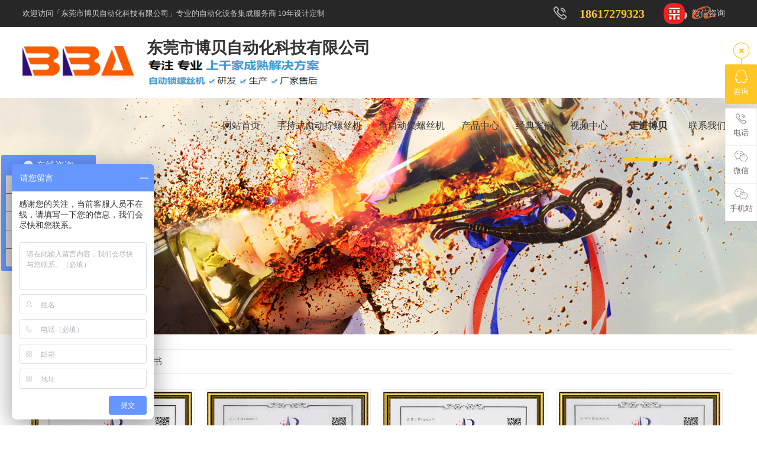

--- FILE ---
content_type: text/html
request_url: http://www.dgbobet.com/dgweb-166202.html
body_size: 7033
content:
<!DOCTYPE html PUBLIC "-//W3C//DTD XHTML 1.0 Transitional//EN" "http://www.w3.org/TR/xhtml1/DTD/xhtml1-transitional.dtd">
<html xmlns="http://www.w3.org/1999/xhtml">
<!--mobanhtml/mconnindex!#"-->
<head>
<meta http-equiv="Content-Type" content="text/html; charset=utf-8" />
<title>荣誉资质_[博贝自动化]专业自动锁螺丝设备厂家</title>
<meta name="keywords" content="自动打螺丝机,自动焊锡机,全自动焊锡机设备" />
<meta name="description" content="[博贝自动化]是一家专业的自动化设备集成服务商,公司主要研发、生产和销售自动打螺丝机,自动焊锡机,全自动焊锡机设备;为您的产品量身定制自动锁螺丝设备，实现自动化生产，省人省时提效率;咨询热线:18617279323" />
<!--mobanhtml/mindexcn!@#"-->
<!--"css"-->

                
                <link href="cssjs/newsrelated.css" rel="stylesheet" type="text/css" />
                <link charset="utf-8" href="cssjs/indexcss.css" rel="stylesheet" type="text/css"  />
                <script language="JavaScript" type="text/javascript" src="cssjs/indexjs.js"></script>
                <link href="cssjs/headcss.css" rel="stylesheet" type="text/css" />
                
                    <script>
                        var uaTest = /Android|webOS|Windows Phone|iPhone|ucweb|ucbrowser|iPod|BlackBerry/i.test(navigator.userAgent.toLowerCase());
                        var touchTest = 'ontouchend' in document;
                        if(uaTest && touchTest){
                            window.location.href='http://m.dgbobet.com';
                        }

                    </script>
                    
                
            
<link rel="shortcut icon" href="http://www.dgbobet.com/ico.ico" type="image/x-icon" />
</head>

<body onload="themax();init();">
<!--mobanhtml/mhead!@#"-->
<meta name="baidu-site-verification" content="SClV0VFtg7" />

<link href="cssjs/allbag.css" rel="stylesheet" type="text/css" />


<script type="text/javascript" src="cssnew/jquery-3.6.0.min.js"></script>
<script type="text/javascript" src="cssnew/jquery-migrate-3.4.0.min.js"></script>
<script type="text/javascript" src="cssnew/jquery.SuperSlide.2.1.1.js"></script>



<script src="cssnew/web.js"></script>
<script src="cssnew/list.js"></script>


<!--顶部-->

<div class="head_bg">
<div class="header">
<div class="fl">欢迎访问「东莞市博贝自动化科技有限公司」专业的自动化设备集成服务商 10年设计定制</div>

<div class="fr"><a class="wxt">微信咨询<p><img src="uploadfile/image/20200430/20200430201438_1644225079.png" alt="微信咨询" /></p></a> <a  style="width:190px; font-size:20px; color:#fec627; font-weight:900;"href="/" target="_blank">18617279323</a></div>

</div>
</div>


<!--nav-->
<div class="header"> 
<div style="position: absolute;margin-left: 1130px;margin-top: -45px;">
<a href="https://shop7852925be1b64.1688.com/?spm=0.0.wp_pc_common_topnav_38229151.0" target="_blank"><img src="uploadfile/image/20240920/20240920085746_532327130.png" alt=""></a></div>

<div style="position: absolute;margin-left: 1080px;margin-top: -45px;">
<a href="https://b2b.baidu.com/shop?name=%E4%B8%9C%E8%8E%9E%E5%B8%82%E5%8D%9A%E8%B4%9D%E8%87%AA%E5%8A%A8%E5%8C%96%E7%A7%91%E6%8A%80%E6%9C%89%E9%99%90%E5%85%AC%E5%8F%B8&xzhid=50413337&tpath=index&fid=67174400%2C1726305311948&pi=b2b.land....6820586377777347" target="_blank"><img src="uploadfile/image/20240920/20240920085922_1972648950.png" alt=""></a></div>

   <div class="h_con" > 
    <h1> <a href="./"><img src="uploadfile/image/20200430/20200430154324_370763044.jpg" alt="东莞市博贝自动化科技有限公司logo "></a></h1> 
     <div class="logo_w">
        <h3>东莞市博贝自动化科技有限公司</h3>
        <p><img src="uploadfile/image/20200513/20200513151221_819111290.png" alt=""></p>
     </div>

     
      <div class="nav menu">
  <ul id="NavCeshi" class="NavCeshi">
 <li id="Zz0" class="navl1 navcurrent"><a href="./">网站首页</a></li>
 <li id="Zz1"><a href="products-335911-0-0.html">手持式自动拧螺丝机</a></li>
 <li id="Zz2"><a href="products-335912-0-0.html">全自动锁螺丝机</a></li>
 <li id="Zz3"><a href="products.html">产品中心</a>
<div class="erji_menu">
        <ul>
                    <li><a href="products-335911-0-0.html">手持式自动拧螺丝机</a></li>
                    <li><a href="products-335912-0-0.html">全自动锁螺丝机</a></li>  
                    <li><a href="products-336726-0-0.html">散热片锁螺丝机</a></li>
                    <li><a href="products-377415-0-0.html">螺纹牙套拧紧机</a></li> 
                    <li><a href="products-335918-0-0.html">自动焊锡机</a></li>
                    <li><a href="products-377352-0-0.html">自动剪脚机</a></li>
                    <li><a href="products-335926-0-0.html">自动点胶机</a></li>           
                    <li><a href="products-335931-0-0.html">自动IC烧录机</a></li>          
                  </ul>
      </div>
</li>
 <li id="Zz4"><a href="dgweb-166281.html">经典案例</a></li>
 <li id="Zz5"><a href="dgweb-166288.html">视频中心</a></li>
 <li id="Zz6"><a href="company.html">走进博贝</a>
<div class="erji_menu">
        <ul>
                    <li><a href="company.html">公司简介</a></li>       
                    <li><a href="dgweb-166203.html">公司环境</a></li>
                    <li><a href="dgweb-166202.html">专利证书</a></li>           
                    <li><a href="dgweb-166200.html">合作客户</a></li>
           
                  </ul>
      </div>
</li>
 <li id="Zz7"><a href="dgweb-166280.html">联系我们</a></li>



   
    <div class="cl"></div>
  <div class="block" style="width: 100px; left: 0px; overflow: hidden;"></div><div class="block" style="width: 100px; left: 0px; overflow: hidden;"></div></ul>

</div>




<script type="text/javascript">
 

  var $t, leftX, newWidth;

  $('.menu > ul').append('<div class="block"></div>');
  var $block = $('.block');

  $block.width($(".navcurrent").width()).css('left', $('.navcurrent').position().left).data('rightLeft', $block.position().left).data('rightWidth', $block.width());
  $('.menu > ul > li').hover(function() {
    $t = $(this).find('a');
    leftX = $t.parent().position().left;
    newWidth = $t.parent().width();
    $(this).find(".erji_menu").stop(true, true).slideDown(500);

    $block.stop().animate({
      left: leftX,
      width: newWidth
    },300);
  }, function() {
    $block.stop().animate({
      left: $block.data('rightLeft'),
      width: $block.data('rightWidth')
    },300);


    $(this).find(".erji_menu").stop().slideUp();
  });

  $('.NavCeshi').mouseover(function() {
  $(this).find('.navl1').removeClass('navcurrent');
  })
  $('.NavCeshi').mouseout(function() {
  $(this).find('.navl1').addClass('navcurrent');
  });

</script>
     
     
     
   </div> 
  </div>
<!--mobanhtml/#webdh#/dgweb-webdh##!"-->
<div class="ny_zs"></div>
<!--mobanhtml/center!@#"-->

<div id="bodycon">
	<div id="left">
		<!--"../#innewclu!#/#left#/dgweb-left##!"-->
		<style>
.dgweb_list_item{ float: left;  width: 23.2%!important; margin:1% 0.8% 5%; transition: ease-in-out 0.15s all;box-shadow:0 0 0px 1px #EAEAEF; position:relative;}
#bodycon table {display: none !important;}
#bodycontent {width: 1200px !important; margin: 0 auto;}
#bodycon #left { display: none !important;}

</style>
	</div>
    <div id="center">
		<!--"../#innewclu!#/content!dgweb#"-->
		
<strong class="strong_title"><font face='Webdings'>4</font>专利证书</strong>

<div id="bodycontent" class="mianbxContent" style="height:25px;width:90%;text-align:right;">
您的位置:<a href="/">首页</a>&nbsp;->&nbsp;<a href="dgweb-166202.html">专利证书</a></div>
                <div id="bodycontent" class="pro_list_box" >
<div style="width:226px; float:left;" class="dgweb_list_item">
<div style="height:341px;" class="dgweb_list_item_pic">
<a
href="dgweb_content-1067864.html"

><img src="uploadfile/image/20200429/20200429090855_561976879.jpg"

width="250" height="333" border="0"
style="border: 1px solid #C0C0C0"></a>
</div>
<div style="padding-top:5px;padding-bottom:5px;" class="dgweb_list_item_a">
<a href="dgweb_content-1067864.html">专利-螺丝自动定位拧紧装置</A></div>
</div>

<div style="width:226px; float:left;" class="dgweb_list_item">
<div style="height:341px;" class="dgweb_list_item_pic">
<a
href="dgweb_content-1067865.html"

><img src="uploadfile/image/20200425/20200425200820_1674614319.jpeg"

width="250" height="333" border="0"
style="border: 1px solid #C0C0C0"></a>
</div>
<div style="padding-top:5px;padding-bottom:5px;" class="dgweb_list_item_a">
<a href="dgweb_content-1067865.html">专利-螺丝机的螺丝自动定位拧紧装置</A></div>
</div>

<div style="width:226px; float:left;" class="dgweb_list_item">
<div style="height:341px;" class="dgweb_list_item_pic">
<a
href="dgweb_content-1067866.html"

><img src="uploadfile/image/20200425/20200425200820_16071175.jpeg"

width="250" height="333" border="0"
style="border: 1px solid #C0C0C0"></a>
</div>
<div style="padding-top:5px;padding-bottom:5px;" class="dgweb_list_item_a">
<a href="dgweb_content-1067866.html">专利-自动锁螺丝机的产品定位夹具</A></div>
</div>

<div style="width:226px; float:left;" class="dgweb_list_item">
<div style="height:341px;" class="dgweb_list_item_pic">
<a
href="dgweb_content-1067867.html"

><img src="uploadfile/image/20200425/20200425200820_1225579335.jpeg"

width="250" height="333" border="0"
style="border: 1px solid #C0C0C0"></a>
</div>
<div style="padding-top:5px;padding-bottom:5px;" class="dgweb_list_item_a">
<a href="dgweb_content-1067867.html">专利-自动焊锡机的烙铁头</A></div>
</div>
<div class="clear"></div>
</div>
<div id="bodycontent" class="pro_list_box">
<div style="width:226px; float:left;" class="dgweb_list_item">
<div style="height:341px;" class="dgweb_list_item_pic">
<a
href="dgweb_content-1067868.html"

><img src="uploadfile/image/20200425/20200425200820_1561037945.jpeg"

width="250" height="333" border="0"
style="border: 1px solid #C0C0C0"></a>
</div>
<div style="padding-top:5px;padding-bottom:5px;" class="dgweb_list_item_a">
<a href="dgweb_content-1067868.html">专利-自动焊锡机的温控系统</A></div>
</div>

<div style="width:226px; float:left;" class="dgweb_list_item">
<div style="height:341px;" class="dgweb_list_item_pic">
<a
href="dgweb_content-1067869.html"

><img src="uploadfile/image/20200425/20200425200820_1394264945.jpeg"

width="250" height="333" border="0"
style="border: 1px solid #C0C0C0"></a>
</div>
<div style="padding-top:5px;padding-bottom:5px;" class="dgweb_list_item_a">
<a href="dgweb_content-1067869.html">专利-自动焊锡机的机械手</A></div>
</div>

<div style="width:226px; float:left;" class="dgweb_list_item">
<div style="height:341px;" class="dgweb_list_item_pic">
<a
href="dgweb_content-1067870.html"

><img src="uploadfile/image/20200425/20200425200820_854510703.jpeg"

width="250" height="333" border="0"
style="border: 1px solid #C0C0C0"></a>
</div>
<div style="padding-top:5px;padding-bottom:5px;" class="dgweb_list_item_a">
<a href="dgweb_content-1067870.html">专利-自动打胶机的注胶装置</A></div>
</div>

<div style="width:226px; float:left;" class="dgweb_list_item">
<div style="height:341px;" class="dgweb_list_item_pic">
<a
href="dgweb_content-1067871.html"

><img src="uploadfile/image/20200425/20200425200821_2022631260.jpeg"

width="250" height="333" border="0"
style="border: 1px solid #C0C0C0"></a>
</div>
<div style="padding-top:5px;padding-bottom:5px;" class="dgweb_list_item_a">
<a href="dgweb_content-1067871.html">专利-自动打胶机的喷胶结构</A></div>
</div>
<div class="clear"></div>
</div>
<div id="bodycontent" class="pro_list_box">
<div style="width:226px; float:left;" class="dgweb_list_item">
<div style="height:341px;" class="dgweb_list_item_pic">
<a
href="dgweb_content-1067872.html"

><img src="uploadfile/image/20200425/20200425200821_1995080179.jpeg"

width="250" height="333" border="0"
style="border: 1px solid #C0C0C0"></a>
</div>
<div style="padding-top:5px;padding-bottom:5px;" class="dgweb_list_item_a">
<a href="dgweb_content-1067872.html">专利-自动打胶机的供料装置</A></div>
</div>

<div style="width:226px; float:left;" class="dgweb_list_item">
<div style="height:341px;" class="dgweb_list_item_pic">
<a
href="dgweb_content-1067873.html"

><img src="uploadfile/image/20200425/20200425200821_1523445540.jpeg"

width="250" height="333" border="0"
style="border: 1px solid #C0C0C0"></a>
</div>
<div style="padding-top:5px;padding-bottom:5px;" class="dgweb_list_item_a">
<a href="dgweb_content-1067873.html">专利-焊锡机自动送锡装置</A></div>
</div>
<div class="clear"></div>
</div>
<div id="bodycontent" class="pages_info dgweb_pages_info"
style="padding-top:5px;padding-bottom:5px;">&nbsp;&nbsp;
总数:10条&nbsp;
每页:16条&nbsp;
共有:1页 |
当前第1页&nbsp;
最前页&nbsp;上一页&nbsp;下一页&nbsp;最后页&nbsp;转到<select name="select" onChange="window.location.href=this.options[this.selectedIndex].value"><option value="dgweb-166202-1.html" selected>第1页</option></select></div>
	</div>
    <div id="right">
		<!--"../#innewclu!#/#right#/dgweb-right##!"-->
		<script>
$(function(){
console.log('sdsfa')
function navPcur(liText,index){
    var liArr = new Array();
    liArr = liText.split(",");
    var mainText =  $('.mianbxContent').html();
    for(var i = 0;i <=liArr.length;i++){
        if(mainText.indexOf(liArr[i]) != -1){
        $('.nav>ul>li').eq(index).addClass('navcurrent ').siblings().removeClass("navcurrent ")
        }
    }
}

navPcur('产品中心',3);
navPcur('手持式自动拧螺丝机',1);
navPcur('全自动锁螺丝机',2);

navPcur('经典案例',4);
navPcur('视频中心',5);
navPcur('走进博贝,公司环境,专利证书,合作客户',6);
navPcur('联系我们',7);

})
</script>
	</div>
	<div class="clear"></div>
</div>
<!--mobanhtml/copy!@#"-->
<div id="copy"></div>
  <div class="top30"></div>
  
<!--版权-->
<div class="copy">
  <div class="w1200">
    <div class="copy_row1">
      <div class="copy_item">
        <ul>
          <strong><a href="company.html">关于<span class="en"> /About</span></a></strong>
          <li><a href="company.html">-　公司简介</a></li>
          <li><a href="dgweb-166203.html">-　公司环境</a></li>
          <li><a href="dgweb-166202.html">-　专利证书</a></li>
          <li><a href="dgweb-166200.html">-　合作客户</a></li>
          <li><a href="dgweb-166281.html">-　经典案例</a></li>
         <li><a href="dgweb-166288.html">-　视频中心</a></li>
        </ul>
      </div>
      <div class="copy_item">
        <ul>
          <strong><a href="products.html">产品<span class="en"> /Products</span></a></strong>
                    <li><a href="products-335911-0-0.html">-　手持式自动拧螺丝机</a></li>
                    <li><a href="products-335912-0-0.html">-　全自动锁螺丝机</a></li>  
                    <li><a href="products-336726-0-0.html">-　散热片锁螺丝机</a></li>
                    <li><a href="products-377415-0-0.html">-　螺纹牙套拧紧机</a></li> 
                    <li><a href="products-335918-0-0.html">-　自动焊锡机</a></li>
         <li><a href="products.html">-　查看更多</a></li>
        </ul>
      </div>
      

      <div class="copy_item">
        <ul>
          <strong><a href="news.html">新闻<span class="en"> /news
</span></a></strong>
          <li><a class="news_list1 cur" href="news-1503-0.html">公司动态</a></li>
          <li><a  class="news_list2" href="news-1504-0.html">行业资讯</a></li>
          <li><a  class="news_list3" href="news-1505-0.html">锁螺丝机常识</a></li>
 
        </ul>
      </div>

      <div class="copy_item">
        <ul>
          <strong><a href="./">关注<span class="en"> /Follow us</span></a></strong>
          <li><img src="uploadfile/image/20200427/20200427190307_962833856.jpg" alt="博贝手机站" /></li>
        </ul>
      </div>
      <div class="copy_r1_r">
        <div class="copy_r1_tel">博贝咨询热线<strong>18617279323</strong></div>
        <div class="copy_r1_add"><b></b>东莞市寮步镇寮城中路60号东晟科创产业园5栋9楼</div>
           <div class="friendlink">
        <div class="fri_L">友情链接</div>
        <div class="fri_R"> <style type='text/css'>
                    .linkTagcs
                    { 
                    width:230px;
                 height:auto;}
                    .linkTagcs ul
                    {margin:0px;padding:0px;list-style-type:none;}
                    .linkTagcs li
                    {list-style:none;margin:0px; 
                    width:0px;
                 padding-right:230px;line-height:50px;float:left;}
                    .linkTagcs li a
                    {color:##666;word-break:break-all;}
                    .linkTagcs li img
                    {border:0px;}
                    </style>
                    <div class='linkTagcs'>
                    <ul><li>
                        <a href="https://www.dgsjh.com/"  target="_blank" style="color:##666">
                        DC插座
                        </a>
                        </li><li>
                        <a href="http://www.dgxz168.com"  target="_blank" style="color:##666">
                        微型输送带
                        </a>
                        </li><li>
                        <a href="http://www.yd-dg.cn"  target="_blank" style="color:##666">
                        台达伺服
                        </a>
                        </li><li>
                        <a href="http://www.dgzk888.com"  target="_blank" style="color:##666">
                        三轴伺服机械手
                        </a>
                        </li><li>
                        <a href="http://www.dgsjh.com"  target="_blank" style="color:##666">
                        轻触开关
                        </a>
                        </li><li>
                        <a href="http://www.dghuanjie.net"  target="_blank" style="color:##666">
                        非标自动化设备
                        </a>
                        </li></ul></div></div>
        <div class="cl"></div>
      </div>    

      </div>
    </div>
    
    
  </div>
</div>


<div class="copy_row3">
<div class="w1200">
<div class="fl">东莞市博贝自动化科技有限公司  © 2020 版权所有 <a href="http://beian.miit.gov.cn/" target="_blank" rel="nofollow">粤ICP备16101095号</a> 访问量：<script type="text/javascript" src="http://login.114my.cn/webfwl.asp?member=dgbobet888 "></script>  【<a href="sitemap.htm" target="_blank">BMAP</a> <a href="sitemap.xml" target="_blank">GMAP</a>】 <a href="https://tongji.baidu.com/web/welcome/login?castk=LTE%3D" rel="nofollow" target="_blank">百度统计</a></div>
<div class="fr">技术支持：<a href="http://copyright.114my.net/" target="_blank" rel="nofollow">东莞网站建设</a>  <a href="guanli.htm" target="_blank" rel="nofollow">[后台管理]</a></div>

    </div>
    </div>

<!--百度统计-->
<script>
var _hmt = _hmt || [];
(function() {
  var hm = document.createElement("script");
  hm.src = "https://hm.baidu.com/hm.js?fdc0dd1a2428daea86bd756103e24318";
  var s = document.getElementsByTagName("script")[0]; 
  s.parentNode.insertBefore(hm, s);
})();
</script>


<script>
(function(){
    var bp = document.createElement('script');
    var curProtocol = window.location.protocol.split(':')[0];
    if (curProtocol === 'https') {
        bp.src = 'https://zz.bdstatic.com/linksubmit/push.js';
    }
    else {
        bp.src = 'http://push.zhanzhang.baidu.com/push.js';
    }
    var s = document.getElementsByTagName("script")[0];
    s.parentNode.insertBefore(bp, s);
})();
</script>



<script>
var _hmt = _hmt || [];
(function() {
  var hm = document.createElement("script");
  hm.src = "https://hm.baidu.com/hm.js?80cff305a938f253b11735c8d4524efb";
  var s = document.getElementsByTagName("script")[0]; 
  s.parentNode.insertBefore(hm, s);
})();
</script>
                <!--在线客服开始-->
<div class="y-kefu-box y-kefu-box01">
<div class="show-status">

<!--QQ-->
<span class="kf-close-btn icon"></span>
<a href="http://wpa.qq.com/msgrd?v=3&amp;uin=2673378383&amp;site=qq&amp;menu=yes" target="_blank" class="kf-zixun"><i class="icon"></i>咨询</a>

<!--电话-->
<div class="kf-mobile hver">
<i class="icon"></i>
<p>电话</p>
<div class="mobile-infos">
<b class="right">
<i class="right-arrow1"></i>
<i class="right-arrow2"></i>
</b>
<div class="online1">
<i class="icon"></i>
<span>业务咨询(杨先生)</span>
<p>18617279323</p>
</div>


</div>
</div>




<!--微信-->
<div class="kf-weChat hver">
<i class="icon"></i>
<p>微信</p>
<div class="y-ewm-box clearfix">
<b class="right">
<i class="right-arrow1"></i>
<i class="right-arrow2"></i>
</b>
<div class="y-ewm-img1 fl">
<img src="uploadfile/image/20200430/20200430201438_1644225079.png" alt="二维码">
<p>加微信好友</p>
</div>
</div>
</div>

<!--公众号
<div class="kf-weChat hver">
<i class="icon"></i>
<p>公众号</p>
<div class="y-ewm-box clearfix">
<b class="right">
<i class="right-arrow1"></i>
<i class="right-arrow2"></i>
</b>
<div class="y-ewm-img1 fl">
<img src="uploadfile/image/20201026/20201026163236_1445468655.jpg" alt="二维码">
<p>公众号</p>
</div>
</div>
</div>-->

<!--手机站-->
<div class="kf-weChat hver">
<i class="icon"></i>
<p>手机站</p>
<div class="y-ewm-box clearfix">
<b class="right">
<i class="right-arrow1"></i>
<i class="right-arrow2"></i>
</b>
<div class="y-ewm-img1 fl">
<img src="uploadfile/image/20200511/20200511135943_584345150.jpg" alt="二维码">
<p>博贝手机站</p>
</div>
</div>
</div>


<!--回顶-->
<a href="javascript:;" class="back-top hver" id="yBackTop" style="display: none;"><i class="icon"></i><p>回顶</p></a>
</div>
<div class="hide-status" id="hideStatus" style="display: none;">
<div class="kf-zixun"><i class="icon"></i>咨询</div>
</div>
</div>


<script type="text/javascript">
$('.kf-mobile, .kf-weChat, .kf-email').hover(function(){
$(this).children('div').stop().show().animate({right:'70px',opacity:1}, 400);
},function(){
$(this).children('div').stop().animate({right:'90px',opacity:0}, 400,function(){$(this).hide()});
})
$('.y-kefu-box01 .kf-close-btn').on('click',function(){
$(this).parent().animate({left:'55px'}, 400,function(){
$(this).hide().next().show().animate({left:'0'}, 400);
});
})
$('#hideStatus').on('click',function(){
$(this).animate({left:'55px'}, 400,function(){
$(this).hide().prev().show().animate({left:'0'}, 400);
});
})

//返回顶部
var yWin = $(window).scrollTop();
var isShow = true;
$(window).scroll(function(){
yWin = $(window).scrollTop();
console.log(yWin);
if(yWin > 500){
if(isShow){
isShow = false;
$('#yBackTop').show().animate({left:'0'}, 400);
}
}
if(yWin < 500){
if(!isShow){
isShow = true;
$('#yBackTop').animate({left:'55px'}, 400,function(){$(this).hide();});
}
}
})
$('#yBackTop').on('click',function(){
$('html,body').animate({'scrollTop':0}, 800);
})
</script>
            
<!--#include file="zyRecommand.html"--></body>
</html>


--- FILE ---
content_type: text/css
request_url: http://www.dgbobet.com/cssjs/indexcss.css
body_size: 643
content:

 <!--
                body {
            	background-color: #fff;
            





            background-position:top center;margin-left:0px;
            COLOR:;
            margin-top: 0px;margin-right: 0px;margin-bottom:0px;
            font-size: 13px;
            }
            A:link {
            FONT-SIZE: 13px;
            COLOR: ;
            TEXT-DECORATION: none}
            A:visited {
            FONT-SIZE: 13px;
            COLOR: ;
            TEXT-DECORATION: none}
            A:hover {
            FONT-SIZE: 13px;
            COLOR: ;
            TEXT-DECORATION: none}
            


/*������ʽ��ʼ*/

            #webdh {
            text-align:center;
            vertical-align:middle;
            width: 1200px;
            height:30px;
            margin: 0 auto;
            font-size: 13px;
            font-weight: normal;
            COLOR: ;
            
            	background-color: ;
            
            overflow:hidden;
            }
            #webdh A:link {FONT-SIZE: 13px;COLOR: ; TEXT-DECORATION: none}
            #webdh A:visited {FONT-SIZE: 13px;COLOR: ; TEXT-DECORATION: none}
            #webdh A:hover {FONT-SIZE: 13px;COLOR: ; TEXT-DECORATION: none}
            #copy {text-align:center;width:1200px;margin: 0 auto; line-height:150%;}
            .clear {clear:both; height:0; overflow:hidden; display:block;}
            .clearfix:after {clear:both; height:0; overflow:hidden; display:block; visibility:hidden; content:"."; }
            -->
            

/*�м����ݿ�ʼ*/

#bodycon {width:1200px;margin: 0 auto;}
#bodycon #left {float: left;width: 290px;

            	background-color: ;
            
}
#bodycon #center {float:left;width: 910px;

            	background-color: ;
            
}
#bodycon #right {float:left;width: px;

            	background-color: ;
            
}
            
/*�м����ݽ���*/


/*��ϸ���ݿ�ʼ*/

            #bodycontent {width:910px;
            margin: 0 auto;
            line-height:180%;text-align:center;}
            #bodycontent.bodycontent2020 {
                text-align:left;
            }
            
/*��ϸ���ݽ���*/



--- FILE ---
content_type: text/css
request_url: http://www.dgbobet.com/cssjs/headcss.css
body_size: 5175
content:
/*新闻代码*/
.in_new{ font-size:14px; line-height:28px; width:95%; margin:0 auto;}
.in_new p{text-indent:2em;}
.in_new p img{    margin: 20px 0;}
.cs_wz{  padding-bottom: 30px;}
.cs_wz p{text-indent:2em; font-size:15px; width:98%;margin:0 auto; line-height:40px;   }
.cs_w br {    display: block !important;}

/*产品右边详情*/
.cp_cs {padding-bottom: 20px;     top: -20px; position: relative;}
.cp_cs p{font-size:14px; line-height:28px;}
.cp_cs p:before{content:""; display:block; width:18px; height:18px;  float:left;   margin: 6px 5px 0 0;  background: url(../uploadfile/image/20200430/20200430231756_1103042448.png) no-repeat left;}

.cp_tel { color: #333; font-size: 14px; line-height: 25px !important; background: url(uploadfile/image/20200429/20200429222716_469915575.png) no-repeat left; padding-left: 54px; margin-top: 13px;     margin-left: 20px;}
.cp_tel span { font-size: 25px !important; font-family: arial; font-weight: bold; color: #fec627; }
.cp_tel em a {font-size: 15px; font-style: normal; display: block; float: right; width: 86px; background: #333; color: #fff; line-height: 35px; text-align: center; margin: -13px 112px 0 0; }
.cs_w1 td {  font-size: 16px;}


/*mianbxContent面包线*/
.mianbxContent { margin-bottom: 15px !important; height: 40px !important; line-height: 40px !important; font-size: 16px !important; text-align: left !important; background-color: #eee; width: 100% !important; text-indent: 2.5em; transition:0.1s all; background:url(../uploadfile/image/20200429/20200429164339_1731433471.png) no-repeat 7px 10px; border-bottom: 1px solid #eee; letter-spacing: 1px; position: relative; border-top:1px solid #eee;}
.mianbxContent a{ font-size:15px !important; }
.mianbxContent:hover{ background: url(../uploadfile/image/20200429/20200429164339_1731433471.png) no-repeat 7px -31px; }
.strong_title { display: none; }
.centerHeadImage { border: 0; display: none; }
.mianbxContent a:hover{ color:#133e6b;}
.mianbxContent::after { content: ''; position: absolute; display: block; height: 40px; width: 200px; top: 0; right: 0; }

/*内页幻灯片轮播图*/
#copy {text-align: justify !important;width: 100% !important;margin-top:35px !important;}
#bodycon{margin-top:25px !important;}
#webdh{width: 100% !important;overflow:visible !important; height:auto !important;}


.ny_lx{ width:100%; background:url(../uploadfile/image/20200429/20200429201739_601830435.jpg) no-repeat center; height:400px;}
.ny_news{ width:100%; background:url(../uploadfile/image/20200429/20200429200609_278537600.jpg) no-repeat center; height:400px;}
.ny_sp{ width:100%; background:url(../uploadfile/image/20200429/20200429203021_410924076.jpg) no-repeat center; height:400px;}
.ny_al{ width:100%; background:url(../uploadfile/image/20200507/20200507162057_1456570234.jpg) no-repeat center; height:400px;}
.ny_hz{ width:100%; background:url(../uploadfile/image/20200429/20200429203455_1320462357.jpg) no-repeat center; height:400px;}
.ny_zs{ width:100%; background:url(../uploadfile/image/20200429/20200429203816_732169615.jpg) no-repeat center; height:400px;}






/*翻页代码*/
.products_pages_info,.dgweb_pages_info,.news_pages_info{font-size: 14px;border: 1px dashed #ccc;margin:25px 0 35px !important;}
.products_pages_info a,.dgweb_pages_info a,.news_pages_info a{font-size:14px;}
.products_pages_info a:hover,.dgweb_pages_info a:hover,.news_pages_info a:hover{font-size:14px; color:#fec627;}
.products_pages_info:hover,.dgweb_pages_info:hover,.news_pages_info:hover{  border: 1px dashed #fec627;transition: ease-in-out 0.15s all}


/*上一页下一页样式*/
.psh_box{margin:50px auto !important;}
.pshangxia{padding:10px 40px;background:#f5f5f5;border:1px #ccc solid;}


/*相关产品指引*/
.pro_detail_rel_hd { font-size: 16px; background: #272727;  padding: 10px; color: #fff;    height: 50px; line-height: 50px;}


#igetxt ul li h3 {
    text-align: center  !important;
    font-size: 18px !important;
    font-weight: bold;
    padding: 0px;
    margin: 0px;   color: #333; }

#getd1 h3{display:none;}
#getd1:after { content: "产品介绍"; font-size: 18px;  font-weight: bold; padding-left: 46px;}
#igetxt ul li{ width: 20%; background: #fec627;  padding: 20px 10px !important;  color: #333; }


/*
#igetxt ul li,li#getd1:hover{ color: #fff;   background: #000;}
#igetxt ul li,li#getd2:hover{ color: #fff;   background: #000;}
*/


/*新闻列表页排版*/
.news_box_lbm{ width:1200px !important;}
body{ background:#f5f5f5;}
.news_2019{ width:1200px !important; height:200px; position:relative; margin-bottom:30px !important; background:#FFF; transition: .45s; border:3px solid #f5f5f5;}
.news_2019:hover{ border:3px solid #ffc600;}
.news_img_2019{ display:none;}
.news_nor_2019{ text-align:left; position:absolute; left:163px; top:32px; width:1010px; height:107px;}
.news_nor_2019 a{ text-decoration:none;}
.news_biaoti_2019 a{ display:block; font-size:16px; font-weight:bold; height:38px; line-height:20px; border-bottom:1px solid #c8c8c8;}
.news_biaoti_2019 a:hover{ display:block; font-size:16px;    color: #ffc600;} 
.news_miaou_2019{overflow: hidden;text-overflow: ellipsis;display: -webkit-box;-webkit-box-orient: vertical;-webkit-line-clamp: 2;line-height:28px;color:#888;margin-top:10px;}
.news_time_2019{ width:90px; height:140px; background:url(../uploadfile/image/20200429/20200429164339_756135683.png) 35px 24px no-repeat #a9a9a9; position:absolute; left:33px; top:30px; color:#FFF; font-family:Arial; transition:0.5s;}
.news_2019:hover .news_time_2019{ background:url(../uploadfile/image/20200429/20200429164339_756135683.png) 35px 24px no-repeat #ffc600;}
.news_ny_day_2019{ font-size:30px; font-weight:bold; position:absolute; top:64px; left:26px;}
.news_ny_year_2019{ position:absolute; top:91px; left:15px;}
.news_ny_year_1_2019{ position:absolute; top:91px; left:48px;}
.news_ny_month_2019{  position:absolute; top:91px; left:55px;}
.news_ny_month_1_2019{ display:none;}
.news_more_2019{ padding-left:30px; height:21px; line-height:21px; position:absolute; top:120px; left:0; background: url(../uploadfile/image/20200429/20200429164339_982007288.png) no-repeat;}
.nyxqnews_righttit strong {color: #ffc600 !important;}
.nyxqnews_righttit:before {background: #ffc600!important;}


/*新闻导航分类*/
.nswsfenlei_2019{ margin:0 auto; width:1200px; margin-bottom:50px; margin-top:40px; height:50px;}
.nswsfenlei_2019 li{ width:398px; height:50px; border:1px solid #d8d8d8; float:left; text-align:center; margin-right:-1px; line-height:50px; transition: all .5s; text-decoration:none; background: #f2f1ef;}
.nswsfenlei_2019 li a{ display:block; font-size:16px; color:#333; text-decoration:none;}
.nswsfenlei_2019 li a:hover{ color:#FFF;}
.nswsfenlei_2019 li:hover,.curNewsType_2019{background-color:#272727!important; border-color:#272727;}
.curNewsType_2019 a{ color:#fff !important;}
.nywenzhang {padding: 30px 30px 20px 30px; background: #f4f4f4 !important;}
.nyxqnews_left {width: 830px;float: left; background: #fbfbfb !important; padding: 30px; padding-bottom: 0;overflow: hidden;}
.nyxqnewsbg {width: 100%;background: #fff !important; padding: 30px 0;}
.news_nor_2019 a:hover {text-decoration: none;  color: #232323;}



/*nyproducts*/
.pro_one_box > .pro_pic > a,.dgweb_list_item > .dgweb_list_item_pic > a{display:block;overflow:hidden;margin: 3px;}
.pro_one_box > .pro_pic > a > img,.dgweb_list_item > .dgweb_list_item_pic > a > img{ width: 100%;transition: ease-in-out 0.25s all;height:auto; border:0 none !important;}
.dgweb_list_item{ float: left;  width: 31.6%!important; margin:1% 0.8% 5%; transition: ease-in-out 0.15s all;box-shadow:0 0 0px 1px #EAEAEF; position:relative;}
.pro_one_box{ float: left;  width: 30.9%!important; margin:1% 0.8% 5%; transition: ease-in-out 0.15s all;box-shadow:0 0 0px 1px #EAEAEF; position:relative;}

.pro_one_box:hover,.dgweb_list_item:hover{box-shadow:0 0 0px 1px #272727;}
.pro_pic,.dgweb_list_item > .dgweb_list_item_pic { height: auto !important;}
.pro_name::after,.dgweb_list_item .dgweb_list_item_a::after{content:'';transition: ease-in-out 0.15s all;background:#EAEAEF;position:absolute;left:0;bottom:0;width:100%;height:100%;}
.pro_name::before,.dgweb_list_item .dgweb_list_item_a::before{content:'';transition: ease-in-out 0.15s all;background:#272727;position:absolute;left:-100%;bottom:0;width:100%;height:100%;}
.pro_one_box:hover .pro_name::after,.dgweb_list_item:hover .dgweb_list_item_a::after{left:100%;}
.pro_one_box:hover .pro_name::before,.dgweb_list_item:hover .dgweb_list_item_a::before{left:0;}
.pro_name,.dgweb_list_item .dgweb_list_item_a{bottom:-50px;width:100%;position:absolute;padding:10px 0 !important;margin:0 0%;overflow:hidden;}
.pro_name a,.dgweb_list_item .dgweb_list_item_a a{display: block;font-size: 15px; line-height: 25px;transition: ease-in-out 0.15s all;color:#888;height: 25px;overflow: hidden;text-overflow: ellipsis;white-space: nowrap;padding: 0 15px;position:relative;z-index:3;}
.pro_one_box:hover > .pro_pic > a > img,.dgweb_list_item:hover > .dgweb_list_item_pic > a > img{transform:scale(1.1);}
.pro_one_box:hover,.dgweb_list_item:hover{}
.pro_one_box:hover .pro_name,.dgweb_list_item:hover .dgweb_list_item_a{}
.pro_one_box:hover .pro_name a,.dgweb_list_item:hover .dgweb_list_item_a a{color:#fff; font-size: 15px;}
.pro_detail_rel_item img {display: block;width: 100%;}
.pro_detail_rel_item img { display: block; width: 100%; height: auto; padding: 0 !important; }
.pro_detail_rel_item > div { width:31.2% !important;float: left;padding: 20px 9.5px !important;}
.pro_detail_rel_item br{display:none;}
.pro_detail_rel_item > div > a {    background: #ededed; line-height: 40px; display: block;  font-size: 15px;color: #555;}





/*内页联系我们*/

.lxtop {
        overflow: hidden;
        border-radius: 3px;
        background: #ececec42;
    }

    .lxtop img {
        float: left;width: 372px;
    }

    .lxtop p {
        font-size: 17px;
        line-height: 35px;
        padding: 40px 30px 0 430px;
        color: #666;
    }

    .lxtop p span {
        display: block;
        color: #222;
        font-size: 20px;
        line-height: 50px;
    }

    .Separate {
        background: url(../uploadfile/image/20200429/20200429192158_30522164.png) no-repeat bottom;
        font-size: 30px;
        text-align: center;
        margin: 2rem auto 25px;
    }

    .Separate span {
        display: block;
        font-size: 14px;
        letter-spacing: 5px;
        color: #222;
        margin-top: 10px;
    }

    .lxfsnr {
        overflow: hidden;
        border-radius: 3px;
        padding-top: 20px;
    }

    .lxfsnr ul {
        overflow: hidden;
    }

    .lxfsnr li {
        margin: 20px 0px 20px 43px;
        float: left;
        width: 500px;
        padding: 25px 20px 20px 19px;
        box-shadow: 0 0 5px #dadadacc;
    }

    .lxfsnr li:hover {
        color: #000;
    }

    .lxfsnr li img {
        float: left;
    }

    .lxfsnr li p {
        line-height: 30px;
        padding-left: 60px;
        font-size: 16px;
    }

    .lxfsnr li a {
        font-size: 16px;
    }

    .wzdt {
        margin-bottom: 20px !important;
    }

    .ck {
        cursor: pointer;
    }


    .lxfsnrlb li:hover img {
        transition: All 0.4s ease-in-out;
        -webkit-transition: All 0.4s ease-in-out;
        -moz-transition: All 0.4s ease-in-out;
        -o-transition: All 0.4s ease-in-out;

        transform: rotate(360deg);
        -webkit-transform: rotate(360deg);
        -moz-transform: rotate(360deg);
        -o-transform: rotate(360deg);
        -ms-transform: rotate(360deg);
    }


    .hvr-float-shadow {
        display: inline-block;
        vertical-align: middle;
        -webkit-transform: perspective(1px) translateZ(0);
        transform: perspective(1px) translateZ(0);
        box-shadow: 0 0 1px rgba(0, 0, 0, 0);
        position: relative;
        -webkit-transition-duration: 0.3s;
        transition-duration: 0.3s;
        -webkit-transition-property: transform;
        transition-property: transform;
    }

    .hvr-float-shadow:before {
        pointer-events: none;
        position: absolute;
        z-index: -1;
        content: '';
        top: 100%;
        left: 5%;
        height: 10px;
        width: 90%;
        opacity: 0;
        background: -webkit-radial-gradient(center, ellipse, rgba(0, 0, 0, 0.35) 0%, rgba(0, 0, 0, 0) 80%);
        background: radial-gradient(ellipse at center, rgba(0, 0, 0, 0.35) 0%, rgba(0, 0, 0, 0) 80%);
        -webkit-transition-duration: 0.3s;
        transition-duration: 0.3s;
        -webkit-transition-property: transform, opacity;
        transition-property: transform, opacity;
    }

    .hvr-float-shadow:hover,
    .hvr-float-shadow:focus,
    .hvr-float-shadow:active {
        -webkit-transform: translateY(-10px);
        transform: translateY(-10px);
    }

    .hvr-float-shadow:hover:before,
    .hvr-float-shadow:focus:before,
    .hvr-float-shadow:active:before {
        opacity: 1;
        -webkit-transform: translateY(10px);
        transform: translateY(10px);
    }

    .hvr-bubble-bottom {
        display: inline-block;
        vertical-align: middle;
        -webkit-transform: perspective(1px) translateZ(0);
        transform: perspective(1px) translateZ(0);
        box-shadow: 0 0 1px rgba(0, 0, 0, 0);
        position: relative;
        -webkit-transition: all 0.3s linear;
        transition: all 0.3s linear;
    }

    .hvr-bubble-bottom:before {
        pointer-events: none;
        position: absolute;
        z-index: -1;
        content: '';
        border-style: solid;
        -webkit-transition: all 0.3s linear;
        transition: all 0.3s linear;
        -webkit-transition-property: transform;
        transition-property: transform;
        left: calc(50% - 10px);
        bottom: 0;
        border-width: 10px 10px 0 10px;
        border-color: #e1e1e1 transparent transparent transparent;
        opacity: 0;
    }

    .hvr-bubble-bottom:hover:before,
    .hvr-bubble-bottom:focus:before,
    .hvr-bubble-bottom:active:before {
        opacity: 1;
        -webkit-transform: translateY(15px);
        transform: translateY(15px);
    }

    @keyframes l_r {
        0% {
            background-position-x: 0%;
        }

        50% {
            background-position-x: 49.5%;
        }

        100% {
            background-position-x: 100%;
        }

    }




/*内页右边参数*/
.pro_main_box { width: 930px !important; margin-top: 24px !important; margin-bottom: 20px !important; height: 480px; }
.ny_cs { position: absolute; bottom: 50px; left: 0px; }
.pc-cx-tel-1 { width: 436px; height: 56px; border-top: 2px solid #e6e6e6; padding-top: 13px; margin-top: 0px; } 
.pc-cx-tel-1-t1 { width: 114px; height: 44px; background: #04b1b2; font-size: 18px; line-height: 44px; text-align: center; float: right; margin-right: 39px; } 
.pc-cx-tel-1-t1 a { display: block; color: #fff; font-size:16px; }
.pc-cx-tel-1-t1 a:hover{ text-decoration:underline; color: #fff; } 

.ny_cs1 li { display: block; float: left !important; width: 50% !important; line-height: 40px; text-align: center; font-size: 15px; margin: 0 !important; }
.ny_cs1 li em { display: block; float: left; padding: 10px; }
.ny_cs1 li a { font-size: 16px; }
.ny_cs li img { display: block; margin: 0px auto; width: 147px !important; padding: 0 !important; border: none !important; }

.product_content { width: 100% !important; }
.product_content table { margin: 0 auto; width: 100%; }
.propic_show_left{ width:450px; float:left; text-align:center;  }
.MagicThumb .ls_smallimg,#xianshixiaotu { width:450px; }
.propic_show_right{ width:456px; height:350px; float:right; text-align:left; top:6px; left:00px; position:relative; font-size:15px; line-height:33px; font-family:"Microsoft YaHei"; color:#666; }
.pro_detail_title { padding-bottom:0px; }
.propic_show_piclist { position: absolute; /*left: -476px;*/ left:0px;   top: 224px; width: 579px;  display: block !important; cursor:pointer;}
.propic_show_piclist li{ width:115px; float:left; margin-right:1px; }
.propic_show_piclist li img{ width:102px; border:1px solid #ccc; padding:1px; }
.propic_show_right .pro_detail_title { font-size: 20px; display: block; color: #333;}
a.pshangxia { display: inline-block; text-align: center; padding: 8px 22px; border: 1px #eee solid; background: #f8f8f8;   color: #333;  margin-bottom: 30px;}

.pcontent_title_h4 { font-size: 18px; overflow: hidden; width: 930px !important; text-align: center; margin-top: 20px !important; background: #eee; border-bottom: dashed 1px #fff; border-top: solid 3px #b6000c; padding-top: 10px; display:none; }
.detail_title strong { font-size: 24px; font-weight: normal; border-bottom: 2px solid #101115; height: 40px; display: inline-block; padding-right: 9px; float: left; }
.detail_title { font-size: 24px; margin-bottom: 25px; width: 925px !important; border-bottom: 2px solid #d4d4d4 !important; margin-left: 0 !important; padding: 0 !important; height: 40px; margin-top: 24px; }


.MagicThumb img {
    border: 1px solid #eee !important;
}


.pcontent_title_h4 {  width: 910px !important;}
.propic_show_right .propic_desc strong{font-weight:bold;}
.pro_detail_title{font-size:22px;display:block;line-height: 56px;border-bottom: 1px solid #eee; }

.propic_show_right br { display: none;}

/*视频*/
.video2022-12-07{width:85%; height:498px; margin:0 auto;}
.video2022-12-07 iframe{width:100% !important; height:100% !important;}

--- FILE ---
content_type: text/css
request_url: http://www.dgbobet.com/cssjs/allbag.css
body_size: 12387
content:
@charset "utf-8";
body {color:#444; background:#fff; font-size:13px; font-family:Microsoft YaHei;}
body,td,th{ font-size:13px; color:#444; font-family:Microsoft YaHei;}
a{ font-size:13px; color:#444; text-decoration:none; font-family:Microsoft YaHei;}
a:hover{ text-decoration:none; font-size:13px; color:#fec627; font-family:Microsoft YaHei;}
body,div,ul,li,h1,h2,h3,h4,h5,h6,form,ul,li,p,th{margin:0px; padding:0px; list-style:none; border:0px;}
dl,dt,dd{ margin:0px; padding:0px; list-style:none;}
ul,li{ list-style:none;}
input,textarea,slsct{ font-family:inherit; font-weight:inherit; font-size:13px;}
img{ border:0;}
.cl{ height:0px; clear:both;}
.fl{ float:left;}
.fr{ float:right;}
.clear{height:0; overflow:hidden; clear:both;}
.cp img{ border:1px solid #dedede; padding:1px; background:#fff;}
.cp img:hover{ border:1px solid #fec627;padding:1px; background:#fec627;}
.clearfix {zoom: 1;}/*兼容 IE*/

/*定义版面统一宽度*/
.box{ width:1220px; margin:0 auto; overflow:hidden;}
.w1200{width:1200px; margin:0 auto;}




/*距离*/
.top10{ margin-top:10px;}
.top20{ margin-top:20px;}
.top30{ margin-top:30px;}
.top40{ margin-top:40px;}
.top50{ margin-top:50px;}
.top60{ margin-top:60px;}
.top70{ margin-top:70px;}
.top80{ margin-top:80px;}
.top90{ margin-top:90px;}
.top100{ margin-top:100px;}
.top85{ padding-top:90px;}

/*head*/
.head_bg{ width:100%; background:#272727;  height:46px; margin:0 auto; line-height:46px; color:#c9c8c8;}
.head_bg a{display: block; width: 120px; float: right; font-size:14px;color: #c9c8c8; cursor: pointer;}
.head_bg a:before{content:'';display: block;  float: left; width:44px; height:44px; background-repeat:no-repeat;margin-left:4px; background-image: url(//memberpic.114my.com.cn/dgbobet888/uploadfile/image/20200427/20200427094536_615189616.png); transition:all linear 0.2s; -moz-transition:all linear 0.2s; -ms-transition:all linear 0.2s; -webkit-transition:all linear 0.2s; }
.head_bg a:hover{color:#fff;}
.head_bg .fr a:nth-child(1):before{background-position:0px;}
.head_bg .fr a:nth-child(2):before{background-position:-69px 0px;}
.wxt{position: relative;}
.wxt p{position:absolute; top:46px; height:0; transition:all linear 0.2s; -moz-transition:all linear 0.2s; -ms-transition:all linear 0.2s; -webkit-transition:all linear 0.2s; overflow: hidden;z-index: 999; }
.wxt:hover p{height:120px;}
.wxt p img{width:118px; border:1px #eee solid;}


/*nav*/
.header { position: relative; width: 94%; padding: 0 3%; height: 120px; }
.h_con{ }
.h_con h1 { float: left; padding: 30px 20px 0 0; width: 190px; height: 84px;}
.logo_w { float: left; color: #333; margin: 20px 0 0 0; }
.logo_w h3 { font-weight: bold; font-size: 27px; line-height: 31px; }
.logo_w p{ line-height:30px;  font-size:16px; color:#333;}


/*nav*/
.nav {float: right;}
.nav #NavCeshi { position: relative; }
.nav > ul > li{ float: left; position: relative; padding:0 14px;}

.nav > ul > li > a{ text-align: center; display: block; font-size: 16px; color: #333; height: 120px; line-height: 120px; position: relative; z-index: 33; transition: 0.3s all ease-in-out; }

.NavCeshi > li.navcurrent > a, .NavCeshi > li:hover > a{ height:120px; background:url(//memberpic.114my.com.cn/dgbobet888/uploadfile/image/20200430/20200430234258_307081968.png) no-repeat center;   padding:0 8px; }
.nav > ul > li:hover > a,.nav > ul > li.navcurrent > a{ color: #333; font-weight: bold; }

.erji_menu { display: none; position: absolute; left: -20px; width: 150px !important;  z-index: 1111; top: 120px; }
.erji_menu ul li a{ display: block; text-align: center; font-size: 14px; color: #fff; line-height: 40px; margin-bottom: 1px; background: rgba(0,0,0,0.7); transition:0.3s all ease-in-out; font-weight: 100; }
.erji_menu ul li a:hover{ background: rgba(255,198,0,0.95)}








/*banner*/

.banner-box{min-width:1200px;height:700px;position:relative;overflow:hidden;}
.banner-box .bd{ width:100% !important;}
.banner-box .bd li{width:100% !important;height:700px;background-position: center;background-repeat: no-repeat;}
.banner-box .bd li a{display:block;background-size:auto;}
.banner-btn{ width: 100%; position: absolute; top: 320px; left: 0; margin-left: 0; height: 376px; overflow: hidden; }
.banner-btn a{display:block;width:49px;height:104px;position:absolute;top:0;filter:alpha(opacity=0);-moz-opacity:0;-khtml-opacity:0;opacity:0;transition:0.3s all ease-in-out}
.banner-btn a.prev{left:-60px;background:url(//memberpic.114my.com.cn/dgbobet888/uploadfile/image/20200427/20200427105624_590216700.png) no-repeat 0 0;} 
.banner-btn a.next{right:-60px;background:url(//memberpic.114my.com.cn/dgbobet888/uploadfile/image/20200427/20200427105624_590216700.png) no-repeat -49px 0;}
.banner-box .hd {
	position: absolute;
	top: 330px;
	width: 100%;
	display: block;
	left: -1px;
}
.banner-box .hd ul{ text-align: center}
.banner-box .hd ul li{ width:20px; height:20px; border-radius :20px; text-indent:-9999px; background:#fff; cursor:pointer; display:inline-block; margin:0 5px; transition:0.3s all ease-in-out}
.banner-box .hd ul li.on{ background:#e9b240; width: 32px; }
.banner-box:hover .banner-btn a.prev{ left:20px; filter:alpha(opacity=40); -moz-opacity:.4; -khtml-opacity:.4; opacity:.4; }
.banner-box:hover .banner-btn a.next{ right: 20px; filter:alpha(opacity=40); -moz-opacity:.4; -khtml-opacity:.4; opacity:.4; }
.banner-box .banner-btn a.prev:hover,.banner-box:hover .banner-btn a.next:hover{filter:alpha(opacity=80); -moz-opacity:.8; -khtml-opacity:.8; opacity:.8;}
 
 
 


/*search*/
.search { background: url(//memberpic.114my.com.cn/dgbobet888/uploadfile/image/20200427/20200427214034_1691317064.png) no-repeat center; height: 90px; width: 100%; margin-top: -10px; position: relative; z-index: 33;}
.search .fl { padding: 0 0 0px 32px; line-height: 80px; background: url(//memberpic.114my.com.cn/dgbobet888/uploadfile/image/20200427/20200427202225_771701928.png) no-repeat left center; position: relative; top: 10px; height: 80px;left: 0px;}
.search .fl strong{ font-size: 15px; font-weight: normal; color: #333; }
.search .fl a{letter-spacing: -0.2px; font-size: 14px; font-weight: 100; color: #555; display: inline-block; }
.search .fl a:hover{ text-decoration: underline; color: #e9b240}

.search-right { width: 424px; }

.search-right form { float: right; display: block; width: 260px; background: #fff; border-radius: 50px; line-height: 42px; height: 42px; margin: 24px 0; position: relative; }
.search-right form #search-i{ background: #333 url(//memberpic.114my.com.cn/dgbobet888/uploadfile/image/20200427/20200427214350_1539438974.png) no-repeat center; width: 38px; height: 38px; border-radius: 50%; position: absolute; right: 2px; top: 2px; overflow: hidden; display: block; transition:0.3s all ease-in-out; }
.search-right form #search-i input{ display: block; width: 100%; height: 100%; cursor: pointer; background: none; border: 0 none; }
.search-right form #search-bg input { line-height: 42px; background: none; border: 0 none; width: 210px; padding-left: 20px; color: #aaa; }



/*共用*/
.tit{ font-size:38px; text-align:center; color:#333; margin:0 auto;}
.tit b{ font-size:38px; font-weight:bold; text-align:center; color:#f4ad03;}
.tit p{ font-size:16px; font-weight:100; color:#666; line-height:30px;}
.tit_1{ text-align:center; padding-top:15px;}


/*实力*/
.index_product{ height: auto; padding: 70px 0 40px;background: url(//memberpic.114my.com.cn/dgbobet888/uploadfile/image/20200429/20200429111515_619607092.jpg) repeat center;} 

.prod_row1 .pr1_t strong{ font-size: 20px; color: #222; line-height: 45px;}
.prod_row1 .pr1_t strong .en{ font-size: 20px; color: #fe7c08; display: inline-block; padding: 0 3px; }
.pr1_b .col4bg{ float: left; margin-left:3px; background: url(//memberpic.114my.com.cn/dgbobet888/uploadfile/image/20200428/20200428114253_964632247.png) no-repeat center bottom; padding-bottom: 45px; }
.pr1_b .col4,.pr1_b .col5{ width: 188px; height: 188px; background: #fff; padding: 30px; border-radius: 50%; display: block; text-align: center;transition:0.3s all ease-in-out; overflow:hidden;position:relative;}

.pr1_b .col4{background: url(//memberpic.114my.com.cn/dgbobet888/uploadfile/image/20200428/20200428092530_290437222.png) no-repeat center; width: 200px;height: 200px; display: inline-block;margin: 0 10px;padding: 38px;}
.pr1_b .col5{background: url(//memberpic.114my.com.cn/dgbobet888/uploadfile/image/20200428/20200428092530_1563372446.png) no-repeat center; width: 200px;height: 200px; display: inline-block;margin: 0 10px;padding: 38px;}

.pr1_b .col4bg:first-child{ margin-left: 0; }
.pr1_b .col4 strong,.pr1_b .col5 strong{ font-size: 21px; text-align: center; display: block; line-height:47px;transition:0.3s all ease-in-out; position:relative; z-index:3; }
.pr1_b .col4 p,.pr1_b .col5 p{ font-size: 15px; color: #676767; line-height: 25px; display: block; margin-top: 5px;transition:0.3s all ease-in-out;   position:relative; z-index:3;}

.pr1_b .col4bg .col4 .big,.pr1_b .col4bg .col4 .big{ display: block; position:relative; z-index:3; background:url(//memberpic.114my.com.cn/dgbobet888/uploadfile/image/20200428/20200428103244_1191127292.png) no-repeat center; width:110px; height:100px;  margin: 0 auto;}
.pr1_b .col4bg.active .col4 .big,.pr1_b .col4bg .col4:hover .big{ background:url(//memberpic.114my.com.cn/dgbobet888/uploadfile/image/20200428/20200428103701_124999290.png) no-repeat center;}

.pr1_b .col4bg .col5 .big1,.pr1_b .col4bg .col5 .big1{ display: block; text-align: center;  position:relative; z-index:3; background:url(//memberpic.114my.com.cn/dgbobet888/uploadfile/image/20200428/20200428103302_1235699906.png) no-repeat center; width:110px; height:100px;  margin: 0 auto;}
.pr1_b .col4bg.active .col5 .big1,.pr1_b .col4bg .col5:hover .big1{ background:url(//memberpic.114my.com.cn/dgbobet888/uploadfile/image/20200428/20200428103701_451890682.png) no-repeat center}


.pr1_b .col4bg .col4 .big2,.pr1_b .col4bg .col4 .big2{ display: block; text-align: center; position:relative; z-index:3; background:url(//memberpic.114my.com.cn/dgbobet888/uploadfile/image/20200428/20200428103244_1474361462.png) no-repeat center; width:110px; height:100px;  margin: 0 auto;}
.pr1_b .col4bg.active .col4 .big2,.pr1_b .col4bg .col4:hover .big2{ background:url(//memberpic.114my.com.cn/dgbobet888/uploadfile/image/20200428/20200428103833_315570321.png) no-repeat center;}


.pr1_b .col4bg .col5 .big3, .pr1_b .col4bg .col5 .big3{ display: block; text-align: center; position:relative; z-index:3; background:url(//memberpic.114my.com.cn/dgbobet888/uploadfile/image/20200428/20200428103243_2010595448.png) no-repeat center; width:110px; height:100px; margin: 0 auto;}
.pr1_b .col4bg.active .col5 .big3,.pr1_b .col4bg .col5:hover .big3{ background:url(//memberpic.114my.com.cn/dgbobet888/uploadfile/image/20200428/20200428134833_655060448.png) no-repeat center;}


.pr1_b .col4bg.active .col4 strong,.pr1_b .col4bg .col4:hover strong,.pr1_b .col4bg.active .col5 strong,.pr1_b .col4bg .col5:hover strong{ color: #fff; }
.pr1_b .col4bg.active .col4 p,.pr1_b .col4bg .col4:hover p,.pr1_b .col4bg.active .col5 p,.pr1_b .col4bg .col5:hover p{ color: #fff; }
.pr1_b .col4bg .col4:after, .pr1_b .col4bg .col4::after,.pr1_b .col4bg .col5:after, .pr1_b .col4bg .col5::after{
left: 0;
top: -100%;
content: '';
display: block;
position: absolute;
width: 100%;
height: 100%;
background: #e9b240;
color: #fff;
transition: 0.3s all ease-in-out;}

.pr1_b .col4bg .col4:hover:after, .pr1_b .col4bg .col4:hover::after,.pr1_b .col4bg .col5:hover:after, .pr1_b .col4bg .col5:hover::after{top:0;}



/*prod*/

.prod_z{ float:left; width:270px;    padding-bottom: 30px; overflow:hidden; background:url(//memberpic.114my.com.cn/dgbobet888/uploadfile/image/20200428/20200428142120_473779159.jpg);}
.prod_z1{padding-top: 25px; height:85px; background:url(//memberpic.114my.com.cn/dgbobet888/uploadfile/image/20200428/20200428140952_684023241.jpg); font-weight:bold; line-height:32px; font-size:28px; color:#fff; padding-left:25px;}

.prod_z1 b{ font-size:13px; color:#676767; font-weight:normal;}

.pbcl_c{ overflow: hidden;  padding: 20px 15px;}

.pbcl_c tr #showtyepname{height:0;overflow:hidden;transition:500ms ease;}
.pbcl_c tr.on #showtyepname{height: auto !important;transition:500ms ease;}
.pbcl_c tr .maintypename{height:70px;transition:500ms ease;}
.pbcl_c tr.on .maintypename{transition:500ms ease;}
.pbcl_c tr td{display:block;}
.pbcl_c tr td b{font-size:0;}
.pbcl_c tr td b a{display:block;line-height:70px;padding-left:50px;transition:500ms ease;position:relative; background:url(//memberpic.114my.com.cn/dgbobet888/uploadfile/image/20200428/20200428143338_504100146.png) repeat-y;}

.pbcl_c tr td a{ font-size:16px; }
.pbcl_c tr.on td b a{color:#fff !important;transition:500ms ease; background:url(//memberpic.114my.com.cn/dgbobet888/uploadfile/image/20200428/20200428143702_1026350038.png)  repeat-y;}
.pbcl_c tr.on td b a:after{transform: rotate(90deg);transition:600ms ease;}
#showtyepname div{font-size:0;}
#showtyepname a{font-size:15px;display:block;padding-left: 40px;line-height: 38px;position:relative; }
#showtyepname a:before{content:'';width:14px;height:14px;position:absolute;top:50%;left: 18px;margin-top: -8px;background:url(//memberpic.114my.com.cn/dgbobet888/uploadfile/image/20200428/20200428144406_453719385.png) no-repeat center;}
#showtyepname a:hover:before{}
.pbcl_b{text-align: center;}
.pbcl_b i{margin-top: 10px;margin-bottom: 9px;}
.pbcl_b span{font-size: 26px;font-weight: bold;color:#bc2a24;}
.pbcl_b span b{font-size: 26px; font-weight: bold;color:#f05c16;}
.pbcl_b p{    font-size: 15px; display: block;color:#e6e5e5;text-align: left;margin: 19px 20px 39px 20px;background: url(//memberpic.114my.com.cn/dgbobet888/uploadfile/image/20200428/20200428151217_1053684662.png) no-repeat left;padding-left: 47px;height: 45px;}
.pbcl_b p em{ line-height: 40px;  font-family: Impact;font-style: inherit; font-size: 30px; color: #fec627; font-weight: bold;} 
 
 
 
 /*右边*/
 
.product_box{ width:950px; float: right;}
.product_nav{ background:#fff; height:81px; border-top:5px solid #fec627;    line-height: 81px;}
.product_nav span{ display:block;background:url(//memberpic.114my.com.cn/dgbobet888/uploadfile/image/20200428/20200428155016_108056990.png) no-repeat left; height:81px; padding-left:28px; font-size:19px; color:#222; margin:0 43px;    float: left;} 
.product_nav li{ height:81px; background:url(//memberpic.114my.com.cn/dgbobet888/uploadfile/image/20200428/20200428160142_710479136.png) no-repeat left; padding-left:34px; margin-left:30px; margin-right:39px;    float: left; position:relative;}
.product_nav li:before{ content:""; display:block; background:url(//memberpic.114my.com.cn/dgbobet888/uploadfile/image/20200428/20200428160343_1277586361.jpg); width:1px; height:81px; top:0; left:-30px;     position: absolute;}
.product_nav li a{ font-size:18px;}

.product_nav .on a{ color:#222; font-weight:bold;}
.product_nav .on{ background:url(//memberpic.114my.com.cn/dgbobet888/uploadfile/image/20200428/20200428160122_1990603081.png)no-repeat left;}

.product_cont{ width:930px; overflow:hidden;margin-top:20px; }
.product_cont dl{ width:930px; position:relative; }
.product_cont dt{ width:930px; height:340px;  position:relative;background: #f7f7f7;； }
.product_cont dt img{ position:absolute; left:43px; top:31px;}
.product_cont dl:nth-child(2) dt img{ top:50px;}
.product_cont dt strong{ display:block; padding-top:26px;    margin-bottom: 34px;}
.product_cont dt strong a{ font-weight:bold; font-size:24px; color:#222;}
.product_cont dt .product_Features{ width:440px; line-height:30px;     font-size: 15px;    margin-bottom: 26px; overflow: hidden;} 
.product_cont li{ line-height: 40px; text-align: center;  font-size:15px; width:120px; height:40px; border-radius:20px; color:#fff; background:#333;     margin-right: 30px;     float: left;}
.product_cont li a{ font-size:15px; color:#fff; }
.product_cont li a:hover{ line-height: 40px; text-align: center;  font-size:15px; width:120px; height:40px; border-radius:20px; color:#333; background:#fec627;    margin-right: 30px;     float: left;}

.product_cont dt:before{    content: "";  display: block; width: 60px; height: 2px;  position: absolute;  top: 100px; right: 409px; background: #fec627;}

.nav_add{ background:url(//memberpic.114my.com.cn/dgbobet888/uploadfile/image/20200428/20200428153645_509418466.jpg) no-repeat; width:91px; height:32px; float:right; margin-right:20px; margin-top:27px;text-align: center; line-height:32px;}
.nav_add a{ display:block; font-size:13px; color:#666; padding-right:15px;}
.product_cont_box{  padding-top: 20px; width: 470px; right: 0;  position: absolute;}
.product_cont dd .divproduct_new_div:after{ content:""; display:block; clear:both; height:0; overflow:hidden;}
.product_cont dd .divproduct_new_div_item{ width:290px; height:347px; float:left; background:#ededed; margin-right:17px; position:relative;    overflow: hidden; margin-top:20px;}
.product_cont dd .divproduct_new_div_item:last-child{ margin-right:0;}
.product_cont dd .product_div_item_pic img{ width:290px; height:234px; position:relative; z-index:1;}
.product_cont dd .divproduct_new_div_item_title{ position:absolute; left:20px;  line-height:18px; bottom:75px;margin-top: 20px; width:240px;}

.product_cont dd .divproduct_new_div_item_title a{font-size:18px;position: relative; display:block;z-index: 1}
.product_cont dd .divproduct_new_div_item_body{ position:absolute; left:20px; bottom:14px;color:#444444; font-size:15px; line-height:24px; width:240px; height:50px; z-index:1;}

.product_cont dd .divproduct_new_div_item:before{ content:""; display:block; width:0; height:347px; position:absolute; top:0; left:0; background:#25b100;transition: all 0.5s; z-index:0;}
.product_cont dd .divproduct_new_div_item:hover:before{ width:100%;}
.product_cont dd .divproduct_new_div_item:hover a{ color:#fff;}
.product_cont dd .divproduct_new_div_item:hover .divproduct_new_div_item_body{ color:#fff;}


/*产品滚动*/
.prod_r tr > td:first-child { margin-left: 0;}
 .prod_r tr > td:nth-of-type(3){ margin-right: 0;}
.prod_r td { display: block; float: left; padding: 0 !important; width: 284px; margin: 8px 6px 8px 8px; position: relative; border:1px #ddd solid}
.prod_r td> a:after,.prod_r td > a::after{ content: ''; position: absolute; width: 100%; height: 100%; background: rgba(0,0,0,0.5) url(//memberpic.114my.com.cn/dgbobet888/uploadfile/image/20200430/20200430221954_1285719272.png) no-repeat center; left:0; top: -100%; transition:0.3s all ease-in-out; }

.prod_r td > span { height: 50px; width: 100%; padding-top: 0 !important; display: block; position: relative; overflow: hidden;}
.prod_r td > span > a{ display:block; border-top: 1px solid #ddd; height: 50px; line-height: 50px; color: #454545; font-size: 14px; transition:0.3s all ease-in-out; position: relative; z-index: 1111}
.prod_r td > span:after,.pro_bg td > span::after{ position: absolute; content: ''; width: 100%; height: 100%; background: #272727; bottom: -100%; left: 0; transition:0.3s all ease-in-out; }
.prod_r td:hover > a:after,.pro_bg td:hover > a::after{ top: 0; }
.prod_r td:hover > span > a{ color: #fff; }
.prod_r td:hover > span:after,.pro_bg td:hover > span::after{ bottom: 0; }
.prod_r td br { display: none;}
.prod_r tr:after, .pro_bg tr::after { content: ''; display: block; clear: both; }
.prod_r td a{ position: relative; display: block; overflow: hidden; }
.prod_r td a img{ display: block; width: 100%; height: auto; transition:0.5s all ease-in-out; }
.prod_r td:hover a img{ transform:scale(1.2); }
  
 .prod_r_b{ margin-top:28px;}
  #colee{width: 930px; height: 545px;  overflow: hidden; margin-left: 40px;}
  

 
/*case*/
.case_bg{ height:830px; padding: 70px 0 40px;background: url(//memberpic.114my.com.cn/dgbobet888/uploadfile/image/20200428/20200428175109_1310388016.jpg) repeat center; border-top:1px solid #f4f4f4; width:100%;} 


.case_w{ width:440px; float:left; margin-right:10px;}
.case{ width:440px; height:275px; background:url(//memberpic.114my.com.cn/dgbobet888/uploadfile/image/20200430/20200430141344_981568047.jpg) no-repeat left;}
.case_w1{ color:#fff; font-size:40px; font-weight:bold; padding:60px 20px;}
.case_w1 a{ color:#fff; font-size:40px; font-weight:bold; padding:60px 2px;}
.case_w1 p{padding-top:18px;line-height:20px;color: #fff;font-size:14px;font-weight: lighter;}
.case_w1 i{width: 40px;height: 40px;border: 1px solid #fff;background: url(//memberpic.114my.com.cn/dgbobet888/uploadfile/image/20200428/20200428163210_1333399717.png) no-repeat center;display: block;border-radius: 50%;margin-top:40px;}

.case_w2{ margin-top:10px; width:440px; float:left; height:270px; position: relative;}
.case_w21 a img {display: block; width: 100%; height: auto; transition: 0.5s all ease-in-out;}
.case_w21:hover a img{ transform: scale(1.2);}
.case_w21 a {display: block; overflow: hidden;}
.case_w22{ line-height: 48px; text-align: center; background-color: rgba(0,0,0,0.5); z-index:999; position: absolute; width: 440px; top: 227px; color:#fff;}
.case_w22 a{ color:#fff; font-size:14px; text-align:center;}


.case_c{overflow:hidden; width:750px; margin:0 auto; height:560px; float:left;} 
.case_c tr > td.one { margin-left: 0;}
.case_c td {     height: 273px; display: block; float: left; padding: 0 !important; width:363px; margin: 0 0 10px 10px; position: relative; border:1px #ddd solid;}
.case_c td > a:after,.case_c td > a::after{ content: ''; position: absolute; width: 100%; height: 100%;  left:0; top: -100%; transition:0.3s all ease-in-out; }

.case_c td > span { height: 50px; width: 100%; padding-top: 0 !important; display: block; position: relative; overflow: hidden;}
.case_c td > span > a{ display:block; height: 50px; line-height: 50px; color: #454545; font-size: 15px; transition:0.3s all ease-in-out; position: relative; z-index: 1111}
.case_c td > span:after,.case_c td > span::after{ position: absolute; content: ''; width: 100%; height: 100%; background:#272727; bottom: -100%; left: 0; transition:0.3s all ease-in-out; }
.case_c td:hover > a:after,.case_c td:hover > a::after{ top: 0; }
.case_c td:hover > span > a{ color: #fff; }
.case_c td:hover > span:after,.case_c td:hover > span::after{ bottom: 0; }
.case_c td br { display: none;}
.case_c tr:after, .case_c tr::after { content: ''; display: block; clear: both; }
.case_c td a{ position: relative; display: block; overflow: hidden; }
.case_c td a img{ display: block; width: 100%; height: auto; transition:0.5s all ease-in-out; }
.case_c td:hover a img{ transform:scale(1.2);}

.case_c td div a {
    position: relative;
    display: block;
    overflow: hidden;
    top: -50px;
    background-color: rgba(0,0,0,0.6);
    padding: 15px;
    color: #fff;}
.case_c td div{ height: 0px;}
.case_c td+td+td {margin-right: 10px; margin-left: 0px;}
.case_c td:nth-of-type(1) {margin-left: 0px;}

/*广告*/
.paadver{ height:190px; background:url(//memberpic.114my.com.cn/dgbobet888/uploadfile/image/20200428/20200428220224_259300688.png) no-repeat center;margin-top: 70px; padding:45px;}
.paadver_t p:nth-child(1){ font-size:33px; color:#343e4a; padding-top: 42px;}
.paadver_t p:nth-child(1) span{ font-weight:bold; color:#ffc600;}
.paadver_t p:nth-child(2){ width:570px; height:48px; background:url(//memberpic.114my.com.cn/dgbobet888/uploadfile/image/20200428/20200428180207_1247432833.png) no-repeat center; line-height:48px; margin-top:10px; font-size:14px;}
.online{ margin:60px 0px 0px 24px;}
.online a{ display:block; width:161px; height:43px; line-height:43px; padding-left:148px; font-size:16px; color:#72787f; background:url(//memberpic.114my.com.cn/dgbobet888/uploadfile/image/20200428/20200428184130_62062445.png) no-repeat center; position:relative;}
.online p{ font-size:16px; color:#72787f; text-align:center; margin-top:15px;}
.online a:hover{ color:#333;}
.paconcat P:nth-child(1){ font-size:16px; color:#808a96; padding-left:55px; background:url(//memberpic.114my.com.cn/dgbobet888/uploadfile/image/20200428/20200428184250_743996210.png) no-repeat left center; border-bottom:1px solid #e7eaee; padding-bottom:10px;}
.paconcat P:nth-child(1) span{ font-size:34px; font-weight:bold; color:#ffc600; display:block; margin-top:5px; font-family:Arial, Helvetica, sans-serif;}
.paconcat P:nth-child(2){ font-size:16px; color:#868a91; padding-top:10px;}
.paconcat{ padding-top:40px;}


/*优势*/
.adv_bg{ background:url(//memberpic.114my.com.cn/dgbobet888/uploadfile/image/20200428/20200428193722_41140226.jpg) no-repeat center; width:100%; height:900px;}

.adv_w11{ font-size:48px; color:#fff; text-align:center;  padding-top:30px;}
.adv_w11 b{ color:#ffc600; font-weight:bold;}
.adv_w11 p{ font-size:16px; line-height:35px; font-weight:normal; color:#ededed; text-align:center; }
.adv_w12{ margin:0 auto; text-align:center;}


.adv_box{ width:1200px; padding:40px 40px 50px 40px; border-radius:30px; background:#fff; margin:0 auto;}
.at_tab{float:right;}
.at_tab li{position:relative;}
.at_tab li.cur{background:#fec627;color:#fff;}
.at_tab li+li{margin-left:5px;}
.adv_con{margin-top: 15px; background:#fff;position:relative;}
.adv_con li+li{display:none;}
.ac_text{width:560px;padding-top:10px;}

.ac_text1{ width:110px; float:left; height:84px;}
.ac_text12{float:left; font-weight:bolder; font-size:30px; color:#222; padding-left:15px; margin-bottom:30px; padding-top:10px;}
.ac_text12 p{ font-size:16px; color:#666; font-weight:normal; text-transform:uppercase; line-height:40px;}
.ac_text13{ font-size:26px; line-height:30px; padding-top:20px;}

.ac_text15{ font-size:15px; line-height:30px; padding-bottom:10px;}
.ac_text15 b{ color:#333; font-size:20px;}

.adv_btn{height:75px;position:absolute;bottom:0;font-size:0;z-index: 99;cursor: pointer; left:0;}
.adv_btn>div{width:72px;height:72px;display:inline-block;border:1px solid #e3e3e3;}
.adv_btn>div.cur{background:#fec627;border:1px solid #fec627;}
.adv_btn>div i{margin:24px 28px;}
.adv_le{width:15px;height:23px;background:url(//memberpic.114my.com.cn/dgbobet888/uploadfile/image/20200429/20200429154712_192457973.png) no-repeat right center;}
.adv_ri {width:15px;height:23px;background:url(//memberpic.114my.com.cn/dgbobet888/uploadfile/image/20200429/20200429154712_927326677.png) no-repeat left center;}
.adv_num{font-size:0;margin-top:50px;}
.adv_num dl{width:300px;display:inline-block;vertical-align: top;padding-left:90px;}
.adv_num dl+dl{border-left:1px solid #3a3a3a;}
.adv_num dl dt{font-size:48px;color:#fff;line-height: 44px;font-weight:bold;margin-bottom:17px;}
.adv_num dl dd p{font-size:16px;line-height:16px;color:#fff;margin-bottom:38px;}
.adv_btn>div.adv_ri.cur {
    background: #f4ad03 url(//memberpic.114my.com.cn/dgbobet888/uploadfile/image/20200429/20200429154712_927326677.png);
    border: 1px solid #fec627;}
.adv_btn>div.adv_le.cur { background: #f4ad03 url(//memberpic.114my.com.cn/dgbobet888/uploadfile/image/20200429/20200429154712_192457973.png); border: 1px solid #fec627;}



/*简介*/
.compy{padding: 70px 0 50px 0;}
.compy .adout_l{width: 45%;float: left;margin: 15px 0;}
.compy .adout_l .about_l_tit{position: relative;padding: 40px 0 40px 0;display:block;}
.compy .adout_l .about_l_tit:before{content:'';display:block;width:30px;height:30px;background:#e9b240;border-radius:50%;position:absolute;left:150px;top:30px;}
.compy .adout_l .about_l_tit strong{font-size: 42px;font-family:arial,Microsoft JhengHei;letter-spacing: -0.8px;display:block;line-height:55px;font-weight: bold;position: relative;}
.compy .adout_l .about_l_tit p{font-size: 20px;font-weight: normal;color: #666; line-height: 30px;}
.compy .adout_l .about_l_cont p{font-size:14px;color: #454545; line-height: 32px;     padding-bottom: 35px;}
.compy .adout_l .about_l_cont{ margin-bottom: 45px;padding-right: 0;border-bottom: 1px solid #eee;}


.compy .adout_r{width: 565px;float: right;padding: 15px;margin: 0;}
.about_r_bg{width: 100%;}
.about_video_img > a > img{width: 100%;position: relative;z-index: 3;}
.about_video_img{position: relative;}
.about_video_img:before{content: '';display: block;width: 35%;height: 25%;background: #e9b240;position: absolute;right: -15px;top:-15px;}
.about_video_img:after{content: '';width: 70%;height: 25%;border: 1px solid #e9b240;display: block;position: absolute;bottom: -15px;left: -15px;}


.about_video_img{ display: block; width: 100%;  position:relative; z-index: 3;}
.about_video_img > a{display: block;width: 100%;/*! height: 100%; */position: relative;}

.ci_b:after{ content: ''; display: block; clear: both; }
.ci_b{ padding-top: 0px; }
.ci_b > a { float: left; display: block; font-size: 22px; line-height: 28px; margin-left: 55px; padding: 15px 0; }
.ci_b > a:first-child{ margin:0}
.ci_b > a > i{ float: left; padding: 0 10px 0 0; }
.ci_b > a:after{ display: block; clear: both; content: ''; }
.ci_b > a > .en{ display: block; font-size: 12px; color: #aaa; text-transform: capitalize; line-height: 22px; }


/*企业形象*/
.company_list { width:600px; height:57px; margin-top:55px; overflow: hidden; }
.company_list li { float: left; width: 170px; }
.company_list li span { display:block; float:left; width:60px; height:50px; margin: 0px 6px 0px 13px; }
.company_list li:nth-child(1) span {background:url(//memberpic.114my.com.cn/dgbobet888/uploadfile/image/20200428/20200428204920_216469035.png) top left no-repeat;}
.company_list li:nth-child(2) span { background:url(//memberpic.114my.com.cn/dgbobet888/uploadfile/image/20200428/20200428204920_858671762.png) top left no-repeat; }
.company_list li:nth-child(3) span { background:url(//memberpic.114my.com.cn/dgbobet888/uploadfile/image/20200428/20200428204920_1427842832.png) top left no-repeat; }
.company_list li:hover span { background-position:0px -28px; transition: all 0.5s; }
.company_list li:hover { ); cursor:pointer; }
.company_list li.on { }
.company_list li.on span { background-position:0px -50px; }
.company_list li a { font-size:18px;  line-height: 26px; }
.company_list li a en { text-transform: uppercase;  font-size: 12px; font-weight: normal; color: #999;}
.company_list li:hover a { color:#0d4dc2; }
.company_list li.on a { color:#222; font-weight: bold; }


div#jianjiediss2 img { border: 1px solid #dedede; padding: 2px; background: #fff; }
#jianjietss0 a::after { position: absolute; content: ""; top: -7px; width: 1px; height: 50px; background-color: #e9e9ea; left: 89px; }
#jianjietss1 a::after { position: absolute; content: ""; top: -7px; width: 1px; height: 50px; background-color: #e9e9ea; left: 89px; }
#jianjietss0 a { position: relative; }
#jianjietss1 a { position: relative; }
#jianjiediss1 td a:hover {    font-size: 14px;}
#jianjiediss2 div a {   font-size: 14px;}
div#jianjiediss2 img:hover {  border: 1px solid #fec627;   padding: 2px;   background: #fec627;}

.workshop,.workshop1{width:1200px; margin:0 auto;   overflow: hidden;}
.workshop td div {
    width: 230px;
    text-align: center;
    line-height: 40px;
    height: 40px;
    display: block;
    font-size: 15px;
    background: #cccbcb;
    padding: 10px 5%;
    color: #333;
    margin: 0 auto;}
.workshop td div:hover,.workshop1 td div:hover{color: #333; background: #f4ad03; font-size: 15px !important;}
.workshop td div a:hover,.workshop1 td div a:hover{color: #333;    font-size: 15px !important;}
.workshop td div a,.workshop1 td div a{ font-size: 15px !important;}

.workshop1 td div { width: 275px;  text-align: center; line-height: 40px;  height: 40px; display: block; font-size: 15px; background: #cccbcb; padding: 10px 5%; color: #333; margin: 0 auto;}


/*新闻*/

.news_l1 { position: relative; }
.news_01 { font-weight: normal; color: #bbb; font-size: 30px; text-align: center; line-height: 50px; }
h2.news_02 { margin-bottom: 17px; font-weight: normal; color: #333333; font-size: 30px; }
.news_01:after { position: absolute; display: block; content: ""; z-index: -1; top: -1px; left: -59px; width: 113px; height: 50px; background: url(//memberpic.114my.com.cn/dgbobet888/uploadfile/image/20200428/20200428212252_50891588.jpg) no-repeat; }
.news_02:after { position: absolute; display: block; content: ""; z-index: -1; top: 85px; right: -69px; width: 147px; height: 2px; }
.news_r span:after { position: absolute; right: 95px; top: 9px; width: 60px; height: 1px; background-color: #666666; content: "";  background-color: #142f6c; }
.news_r span { position: relative; margin-left: 79px; }
.news_r1 a { line-height: 42px; font-size: 15px; color: #666666; display: block; float: left; padding: 12px 34px; }
.news_r1 a:hover { color: #142f6c; text-decoration: underline; }

.news_03 { font-weight: normal; color: #333333; font-size: 30px; line-height:50px; }
.news_03:after { position: absolute; display: block; content: ""; z-index: -1; top: 85px; right: -89px; width: 147px; height: 2px; background-color: #333333; }



.news_row2 {height: auto;margin-bottom: 80px;}

.news_list a { font-size:16px; display: block;  margin: 0 25px; line-height: 50px; position: relative; color: #666; float: left; }
.news_list a.cur{ font-weight: bold;  color: #333; border-bottom: 2px solid #fec627;}
.news_list a.cur:after{ background-position: 0 0; }
.news_row2 > .fr{ width: 380px; }
.news_r2cont { margin-top:40px; position: relative; height:600px; }
.news_r2cont > div { position: absolute; top: 0; left: 0; }
.news_cont_l { float: left; width:620px; }
.news_cont_l .news_div_item{ position:relative; width:589px; height: 370px; display: block; }

.news_cont_l .news_div_item .news_div_item_content{ display: none;}
.news_cont_l .news_div_item_day { position: absolute; font-weight: bold; font-size: 41px; text-align: center; height: 47px; width: 65px; line-height: 35px; top: 10px; left: 10px; color:#171717; font-family: arial; }
.news_cont_l .news_div_item_month, .news_cont_l .divdgweb_new_div_item_month { position: absolute; font-size:14px; bottom: 0; right: 16px; color: #171717; line-height: 35px; }
.news_cont_l .news_div_item_year, .news_cont_l .divdgweb_new_div_item_year { position: absolute; bottom: 0; left: 0; color:#171717; font-size:14px; line-height: 35px; left: 16px; }
.news_cont_l .news_div_item_title, .news_cont_l .divdgweb_new_div_item_title { padding-left: 120px; padding-top: 0px; line-height: 45px; color: #333; font-weight: bold; }
.news_cont_l .news_div_item_title a, .news_cont_l .divdgweb_new_div_item_title a { font-size: 18px; font-weight: bold; color: #333; display: block; white-space: nowrap; overflow: hidden; text-overflow: ellipsis; }
.news_cont_l .news_div_item_body, .news_cont_l .divdgweb_new_div_item_body { line-height: 24px; padding: 13px 20px 0 20px; color: #888888; }
.news_cont_l .news_div_item_pic a,.news_cont_l .news_div_item_pic a img { display: block; width:580px; height:440px; }


.news_cont_r { width:650px; float: right; }
.news_cont_r .divdgweb_new_div, .news_cont_r .news_div { padding: 0px 0 0 15px; height: 370px; font-weight: normal; }



.news_cont_r .news_div_item, .divdgweb_new_div_item { float: left; width: 100%; position: relative; height: 180px; border-bottom: #f1f1f1 solid 1px; padding-top: 18px; }
.news_cont_r .news_div_item_date, .divdgweb_new_div_item_date { position: absolute; bottom:-3px; background: url(//memberpic.114my.com.cn/dgbobet888/uploadfile/image/20200428/20200428220002_854345290.jpg) no-repeat 0 0px; display: block; width: 100px; color: #ccc; height: 36px; left:0; z-index:-1; }
.news_cont_r .news_div_item_year, .divdgweb_new_div_item_year { font-size: 14px; position: absolute; top: -110px; left: 0; }
.news_cont_r .news_div_item_month, .divdgweb_new_div_item_month { font-size: 14px; position: absolute; top: -110px; left: 39px; }
.news_cont_r .news_div_item_day, .divdgweb_new_div_item_day { font-size: 14px; position: absolute; top: -110px; left: 62px; }
.news_cont_r .news_div_item_title, .divdgweb_new_div_item_title { font-size: 16px; color: #666666; overflow: hidden; margin-bottom: 40px; }

.news_cont_r .news_div_item_a, .divdgweb_new_div_item_a { font-size: 15px !important; color: #201c1d; padding-bottom: 150px; display: block; }
.news_cont_r .news_div_item_body, .divdgweb_new_div_item_body { font-size: 14px; line-height: 24px; overflow: hidden; color: #888888; position: absolute; top: 85px; }
.news_cont_r .news_div_item:nth-child(3), .divdgweb_new_div_item:nth-child(3) { margin-right: 0; }
.news_cont_r .divdgweb_new_div_item_title a { padding-bottom: 149px; display: block; }
.news_cont_r .news_div_item_title a { font-size: 18px !important; }
.news_cont_r .news_div_item_title a:hover { color:#fec627;}

.news_cont1 .news_dont_tai {width: 520px;height: 600px;background: #f1f1f1; float: left;position: relative;   margin-right: 30px;}
.news_cont1 .news_dont_tai .news_div .news_div_item .news_div_item_content .news_dont_tai { width:112px; height:36px; background:#fec627; line-height:36px; text-align:center; position:absolute; bottom:-50px; z-index:999;}
.news_cont1 .news_dont_tai .news_div .news_div_item .news_div_item_content .news_dont_tai a p{ font-size:15px; color:#fff; }
.news_cont1 .news_dont_tai .divdgweb_new_div .divdgweb_new_div_item .divdgweb_new_div_item_content .news_dont_tai { width:112px; height:30px; background:#fec627; line-height:30px; text-align:center; position:absolute; bottom:30px; z-index:999;}
.news_cont1 .news_dont_tai .divdgweb_new_div .divdgweb_new_div_item .divdgweb_new_div_item_content .news_dont_tai a p{ font-size:14px; color:#ffffff; }
.news_cont1 .news_dont_tai .news_div .news_div_item .news_div_item_date {width:120px; height:30px; display: block; padding: 30px 0 0 400px; top: 375px;     position: relative;}

.news_cont1 .news_dont_tai .news_div_item .news_div_item_content .news_div_item_title a {font-weight:600; font-size: 20px; float:left; width:460px; height:40px; text-align:left; color:#444;}
.news_cont1 .news_dont_tai .news_div_item .news_div_item_content .news_div_item_title a:hover{ color:#fec627;}
.news_cont1 .news_dont_tai .divdgweb_new_div_item .divdgweb_new_div_item_content .divdgweb_new_div_item_title a:hover{ color:#fec627;}
.news_cont1 .news_dont_tai .divdgweb_new_div_item .divdgweb_new_div_item_content .divdgweb_new_div_item_title a {font-weight: bold; font-size:24px; float:left; text-align:left; width:517px; height:40px; color:#444;}
.news_cont1 .news_dont_tai .news_div_item .news_div_item_content {padding-left: 30px;  position: relative;   top: 340px;}
.news_cont1 .news_dont_tai .divdgweb_new_div_item .divdgweb_new_div_item_content {padding-left: 30px;}

.news_cont1 .news_dont_tai .news_div .news_div_item .news_div_item_pic a img { width: 460px; height: 345px;border:1px solid #f6eff1; margin: 0 auto; padding-left: 30px; }

.news_cont1 .news_dont_tai .news_div_item .news_div_item_content .news_div_item_body {color: #666; line-height: 30px; width: 460px; padding: 15px 0; text-align:left;     font-size: 15px;}
.news_div_item_pic { position: absolute; top: 30px;}



.news_cont1 .news_dont_tai .news_div .news_div_item .news_div_item_date .news_div_item_year { color: #999; float: left; font-size:16px;}
.news_cont1 .news_dont_tai .news_div .news_div_item .news_div_item_date .news_div_item_month {color: #999; float: left; font-size:16px;}
.news_cont1  .news_dont_tai .news_div .news_div_item .news_div_item_date .news_div_item_day {color: #999; float: left; font-size:16px;}
 
 
 
/*合作*/
.partner_bg{height:220px;background:#f5f5f5; padding-top:60px;}

.partner_l t{display: block; font-size:36px; color:#222; border-bottom:1px #e1e1e1 solid;padding-bottom:20px; margin-bottom:20px; }
.partner_l span{font-size:16px; line-height:30px; letter-spacing: 2px;}

.partner_l a{color:#666; }



/*copy*/
.copy{background: #1b1b1b;padding: 50px 0 25px;text-align: justify; border-top: 5px #fec627 solid;}
.copy_row1:after{content: '';clear: both;display: block;}
.copy_item{float:left;padding-right:35px;margin-right:43px;}
.copy_item ul strong{display: block;padding:0 0 10px;}
.copy_item ul strong a{display: block;padding-left: 15px;line-height: 40px;color: #fff;font-weight: normal;font-size: 17px;}
.copy_item ul strong a .en{font-size: 12px;color: #666;font-weight: normal;text-transform: capitalize; text-transform: uppercase;}
.copy_item ul li a{display: block;color: #737272;line-height: 30px;font-size: 15px;font-weight: lighter;padding-left: 15px;}
.copy_item ul li{display: block;}
.copy_item ul li a:hover{color: #fff;text-decoration: underline;}



.copy_r1_tel{background: url(//memberpic.114my.com.cn/dgbobet888/uploadfile/image/20200427/20200427135746_140970326.jpg) no-repeat right 15px;color:#fff;font-size:15px;line-height: 30px;position: relative;width: 100%;padding:10px 0 15px;}
.copy_r1_tel:after{content: '';display:block;width: 100%;height: 2px;background: url(//memberpic.114my.com.cn/dgbobet888/uploadfile/image/20200427/20200427190150_1699415290.jpg) no-repeat center;position: absolute;bottom: 0px;left: 0;}
.copy_r1_tel strong{font-size: 30px;color: #fec627;line-height: 30px;display: block;font-weight: lighter; font-family: Impact; letter-spacing:2px;}
.copy_r1_r{width: 320px;float: right;}

.copy_r1_add{font-weight: 100; color: #ccc;font-size: 14px;line-height:30px; float:left; margin-top:15px;}
.copy_r1_add b{background: url(//memberpic.114my.com.cn/dgbobet888/uploadfile/image/20200427/20200427190150_541256884.jpg) no-repeat left center;  width:20px; float:left;    padding: 20px 10px 0 0; height:20px;}


.friendlink { width: 290px; line-height: 50px; height: 50px; float: right;margin: 25px 0;position: relative;background: #fec627 url(//memberpic.114my.com.cn/dgbobet888/uploadfile/image/20200427/20200427200050_517777484.png) no-repeat 250px 15px;cursor:pointer;}
.friendlink .fri_L { width: 230px; height: 50px; float: left; color: #ccc; font-size: 14px;  line-height: 47px; padding-left: 50px;background: #1e1e1e url(//memberpic.114my.com.cn/dgbobet888/uploadfile/image/20200427/20200427200050_305839585.png) no-repeat 15px center;font-weight: 100;border: 1px solid #444;border-right: 0 none;box-sizing: border-box;}
.friendlink .fri_R { height: 50px; display: block;  width: 230px; line-height: 50px; position: absolute; left: 0;opacity: 0;filter: alpha(opacity=0);transition:0.3s all ease;}
.friendlink .linkTagcs { width: 230px; max-height: 50px;overflow: hidden; transition: 0.3s all ease-in-out; position: absolute; bottom: 0px; z-index: 3; background: #fff;}
.friendlink:hover .linkTagcs{ max-height: 200px; overflow-x: hidden; overflow-y: auto; }
.friendlink .fri_R .linkTagcs li { float: none; line-height: 50px; text-align: left; text-indent: 10px; position: relative;padding: 0 !important;width: 100% !important; }
.friendlink .fri_R .linkTagcs li a { display: block; color: #666; font-size: 13px;font-weight: 100;}
.friendlink:hover .fri_R{opacity: 1; filter: alpha(opacity=100);}



.copy_row1{padding-bottom: 40px}
.copy_row3{color: #aaa;font-size: 15px; width: 100%; font-weight: 100; width: 100%; background: #1b1b1b; text-align: center; border-top:1px solid #2e2e2e; height:70px; line-height: 70px;}
.copy_row3 a{color: #aaa;font-size: 15px;}



/*右侧浮动*/
.y-kefu-box { position: fixed; right: 0; top: 10%; z-index: 9999; font-size: 13px;}
.y-kefu-box a{ text-decoration:none;}
.y-kefu-box img { display: block; width: 100%; height: auto; }
.y-kefu-box01 .icon { display: block; background: url(//memberpic.114my.com.cn/dgbobet888/uploadfile/image/20200430/20200430201239_1606236508.png) no-repeat; margin: 0 auto 6px;}
.y-kefu-box01 { width: 54px; color: #666; text-align: center; }
.y-kefu-box01 .kf-close-btn { width: 27px; height: 27px; background-position: -5px -115px; position: relative; cursor: pointer;}
.y-kefu-box01 .kf-close-btn:before { content: ''; display: block; width: 1px; height: 12px; position: absolute; bottom: -12px; left: 13px; z-index: 1;  background-color: #fec627; }/*颜色更改*/
.y-kefu-box01 .show-status>a, .y-kefu-box01 .show-status>div { display: block; width: 52px; padding: 8px 0 12px; background-color: #fff; border-left: solid 1px #efefef; border-top: solid 1px #efefef; border-right: solid 1px #efefef; position: relative;}
.y-kefu-box01 .show-status { position: relative; }
.y-kefu-box01 .show-status .kf-zixun { background-color: #fec627; border-color: #fec627; color: #fff; margin: 10px 0 7px;}/*颜色更改*/
.y-kefu-box01 .kf-zixun { border-radius: 2px; }
.y-kefu-box01 .kf-zixun i { width: 21px; height: 22px; background-position: -5px -5px; }
.y-kefu-box01 .kf-mobile { border-top-left-radius: 2px; border-top-right-radius: 2px; }
.y-kefu-box01 .kf-mobile>i { width: 18px; height: 18px; background-position: -5px -32px; }
.y-kefu-box01 .kf-mobile:hover>i { background-position: -30px -32px; }
.y-kefu-box01 .kf-weChat>i { width: 22px; height: 19px; background-position: -5px -55px; }
.y-kefu-box01 .kf-weChat:hover>i {background-position: -30px -55px; }
.y-kefu-box01 .kf-email { border-bottom-left-radius: 2px; border-bottom-right-radius: 2px; }
.y-kefu-box01 .kf-email>i { width: 18px; height: 14px; background-position: -5px -80px; }
.y-kefu-box01 .kf-email:hover>i { background-position: -30px -80px; }
.y-kefu-box01 .back-top i { width: 13px; height: 11px; background-position: -5px -98px; }
.y-kefu-box01 .back-top:hover i { background-position: -30px -98px; }
.y-kefu-box01 .kf-email, .y-kefu-box01 .back-top  { border-bottom: solid 1px #efefef;}
.y-kefu-box01 .back-top { margin-top: 20px; border-radius: 2px; left: 55px;}
.y-kefu-box01 .hver:hover { background-color: #232323; border-color: #232323;}/*颜色更改*/
.y-kefu-box01 .hver:hover>p { color: #fff; }
.y-kefu-box01 .mobile-infos, .y-kefu-box01 .y-ewm-box, .y-kefu-box01 .y-email-infos { background-color: #fff; border: solid 1px #efefef; position: absolute; right: 90px; z-index: 2; border-radius: 2px; display: none;} 
/*电话*/
.y-kefu-box01 .mobile-infos { width: 260px; text-align: left; top: 0;}
.y-kefu-box01 .mobile-infos>div { padding: 20px 0 20px 45px; position: relative; }
.y-kefu-box01 .mobile-infos>div i { width: 15px; height: 15px; background-position: -52px -32px; position: absolute; top: 22px; left: 20px; z-index: 2; }
.y-kefu-box01 .mobile-infos .online1 { border-bottom: solid 1px #efefef; }
.y-kefu-box01 .mobile-infos span { color:#b9b9b9; }
.y-kefu-box01 .mobile-infos p { color: #232323; font-size: 18px; }/*颜色更改*/
.right { width: 12px; height: 12px; position: absolute; right: -12px; top: 24px;}
.right-arrow1,.right-arrow2 { width: 0; height: 0; display: block; position: absolute; left: 0; top: 0; border-top: 6px transparent dashed; border-right: 6px transparent dashed; border-bottom: 6px transparent dashed; border-left: 6px white solid; overflow: hidden;}
.right-arrow1 { left: 1px; border-left: 6px #efefef solid;}
.right-arrow2 { border-left: 6px white solid;}
/*二维码*/
.y-kefu-box01 .y-ewm-box { width: 151px; height: 178px; top: -60px;}
.y-kefu-box01 .y-ewm-box>div { width: 151px; height: 178px; }
.y-kefu-box01 .y-ewm-box img { width: 94px; height: 94px; margin: 30px auto 10px; }
.y-kefu-box01 .y-ewm-box .y-ewm-img1 { width: 150px; border-right: solid 1px #efefef; }
.y-kefu-box01 .y-ewm-box .right { top: 84px; }

#newBridge .icon-right-center {
    right: 2px;
    top: 70% !important;
    left: auto;
    bottom: auto;
    margin: -25px 0 0 0;}



#aff-im-root .embed-icon{right:auto !important; left:2px;}

--- FILE ---
content_type: application/x-javascript
request_url: http://www.dgbobet.com/cssnew/web.js
body_size: 1091
content:
$(function(){

	// ys
	var atTabLi = $('.at_tab li');
	var advConLi = $('.adv_con li');
	var advBtnDiv = $('.adv_btn>div');
	var advLe = $('.adv_le');
	var advRi = $('.adv_ri');
	var advIndex = 0;
	atTabLi.mouseenter(function(){
		$(this).addClass('cur').siblings().removeClass('cur');
		advConLi.eq($(this).index()).stop().fadeIn().siblings().hide();
		advIndex = $(this).index();
	})
	advBtnDiv.mouseenter(function(){
		$(this).addClass('cur').siblings().removeClass('cur')
	})

	advRi.click(function(){
		advIndex ++;
		if(advIndex>atTabLi.index()){
			advIndex = 0;
		}
		atTabLi.eq(advIndex).addClass('cur').siblings().removeClass('cur');
		advConLi.eq(advIndex).stop().fadeIn().siblings().hide();
	})
	advLe.click(function(){
		advIndex --;
		if(advIndex<0){
			advIndex = atTabLi.index()
		}
		atTabLi.eq(advIndex).addClass('cur').siblings().removeClass('cur');
		advConLi.eq(advIndex).stop().fadeIn().siblings().hide();
	})
	
	
	// 产品详情
	var mianbxContent = $('.mianbxContent');
	var proDetaRelHd = $('.pro_detail_rel_hd');
	var pshangxia = $('.pshangxia');
	pshangxia.parent().addClass('pshangxia_box')
	mianbxContent.nextAll().wrapAll('<div class="body_box">');
	proDetaRelHd.parent().addClass('pro_detail_rel_box')
	var proAllClass = $('.pro_all_class');
	var bodyBox = $('.body_box')
	bodyBox.prepend(proAllClass)
	$('.pro_list_box:eq(0)').parent('.body_box').addClass('none_bg');
	$('.pro_ovr_box:eq(0)').parent('.body_box').addClass('none_bg');
	$('.news_box_lbm').parents('.body_box').addClass('none_bg');

	var proShowL = $('.propic_show_left');
	var proShowLimg = $('.propic_show_left img');
	var proPic = $('.propic_show_piclist');
	var proPicLi = $('.propic_show_piclist li');
	var proPicLiImg = $('.propic_show_piclist li img');
	proPicLiImg.unwrap();
	proShowL.append('<div class="proPic_le"></div><div class="proPic_ri"></div>')

	proPicLi.index()<1?proPic.hide():proPic.show();
	proPicLi.click(function(){
		proShowLimg.attr('src',$(this).find('img').attr('src'))
	});

	var proContent = $('.product_content');
	var proJj = $('.pro_jj');
	var proLx = $('.pro_lx');
	proContent.prepend(proJj).append(proLx);

	proAllClass.find('tr').each(function(){
		if($(this).find('td').children().is('table')){
			$(this).insertAfter($(this).prev().find('td'));
		}
	})

	var proAllaOneTr = $('.pro_all_class>table>tbody>tr');
	proAllaOneTr.eq(0).addClass('pro_on');
	proAllaOneTr.mouseenter(function(){
		$(this).children('tr').stop().slideDown();
	}).mouseleave(function(){
		$(this).children('tr').stop().slideUp();
	})
	mianbxContent.find('a:gt(0)').each(function(){
		var mianbxText = $(this).text();
		var mianbxHref = $(this).attr('href');
		proAllaOneTr.each(function(){
			console.log(proAllClass.width()/(proAllaOneTr.index()+1))
			$(this).width(proAllClass.width()/(proAllaOneTr.index()+1))
			if($(this).text().indexOf(mianbxText) !=-1 && $(this).html().indexOf(mianbxHref) != -1){
				$(this).addClass('pro_on').siblings().removeClass('pro_on');
			}else if($(this).html().indexOf(mianbxHref) != -1){
				$(this).addClass('pro_on').siblings().removeClass('pro_on');
			}
		})
	})
})

--- FILE ---
content_type: application/x-javascript
request_url: http://www.dgbobet.com/cssnew/list.js
body_size: 1335
content:
$(function(){
    
	// pro
    var pbclCTr = $('.pbcl_c tr'),proDivItem = $('.divproduct_new_div_item'),prclOl = $('.prcl_top ol');
    pbclCTr.eq(0).addClass('on');
    pbclCTr.each(function(){
        $(this).find('td:eq(0)').addClass('maintypename');
        var pbclTrMainT = $(this).find('td:eq(0) a').text().trim();
        if($(this).find('#showtyepname').text().trim().length<1){
            $(this).find('#showtyepname').hide();
        }else{
            $(this).find('#showtyepname').addClass('mCustomScrollbar').attr('data-mcs-theme','dark');
        }
    })
    pbclCTr.mouseenter(function(){
        $(this).addClass('on').siblings().removeClass('on');
    })
    proDivItem.each(function() {
        $(this).find('.product_div_item_pic').insertBefore($(this).find('.divproduct_new_div_item_content'));
        $(this).find('.divproduct_new_div_item_content').append('<div class="prot_more"><a href="'+$(this).find('a').attr('href')+'">查看详情<a href="'+$(this).find('a').attr('href')+'">在线咨询');
        prclOl.append('<li>')
    });
    var prclOlLi = $('.prcl_top ol li'),prcPrevI = 0,prclTdTable = $('.prcl_con table'),prclTdTbody = $('.prcl_con tbody'),prclTdTd = $('.prcl_con td'),tHref = '',prclIndex = 0,prclTimes = null;
    prclTdTbody.append(prclTdTbody.html());
    prclOlLi.eq(0).addClass('on');
    prclOlLi.mouseenter(function(){
        if(prcPrevI == $(this).index()){
            return false;
        }
        $(this).addClass('on').siblings().removeClass('on');
        proDivItem.eq(prcPrevI).stop(true,true).animate({'left':-100+'%'},500);
        proDivItem.eq($(this).index()).stop(true,true).css({'left':100+'%'}).animate({'left':0},500);
        prcPrevI = $(this).index();
    })
    prclTdTd.each(function() {
        var thisHtml = $(this).text().trim().replace(/\s/g,"");
        if(thisHtml.length>0 && $('div').hasClass('prcl_con')){
            $(this).append('<div class="prc_more"><b></b><a href="'+$(this).find('a').attr('href')+'"></a>');
            $(this).find('.prc_more b').load($(this).find('a').attr('href') + ' .mianbxContent a:eq(2)');
        }
    });
    function prclPlay(){
        prclIndex ++ ;
        if(prclIndex>prclTdTable.outerHeight(true)/2){
            prclIndex = 0;
            prclTdTable.css({'top':prclIndex})
        }
        prclTdTable.stop(true,true).animate({'top':-prclIndex},0);
    }
    prclTimes = setInterval(prclPlay,20);
    prclTdTable.mouseenter(function(){
        clearInterval(prclTimes);
    }).mouseleave(function(){
        clearInterval(prclTimes);
        prclTimes = setInterval(prclPlay,20);
    })
    
    // 产品列表
    var proOneBox = $('.pro_one_box'),proZdy = $('.pro_beizhu_neirong_zdy'),propicDesc = $('.propic_desc'),pbcTab = $('.pbc_tab'),bodyCen = $('#bodycon #center');
    proOneBox.parent('#bodycontent').addClass('pro_list_box');
    bodyCen.prepend(pbcTab)
    proOneBox.each(function () {
        if($(this).find(propicDesc).length !=0){
            $(this).find(propicDesc).html($(this).find(propicDesc).html().substring(0,65)+'...');
        }
        $(this).find('.pro_pic a').append('<span class="pp_more"></span>')
        var thisHtml = $(this).find('.pro_beizhu_a_zdy strong').html();
        if(thisHtml.length>9){
            $(this).find('.pro_beizhu_a_zdy strong').html( thisHtml.substring(0,9)+'...')
        }
        $(this).find('.pro_beizhu_more_zdy a').html('查看详情');
    })
    function goReturn(){
        history.go(-1);
    }
})